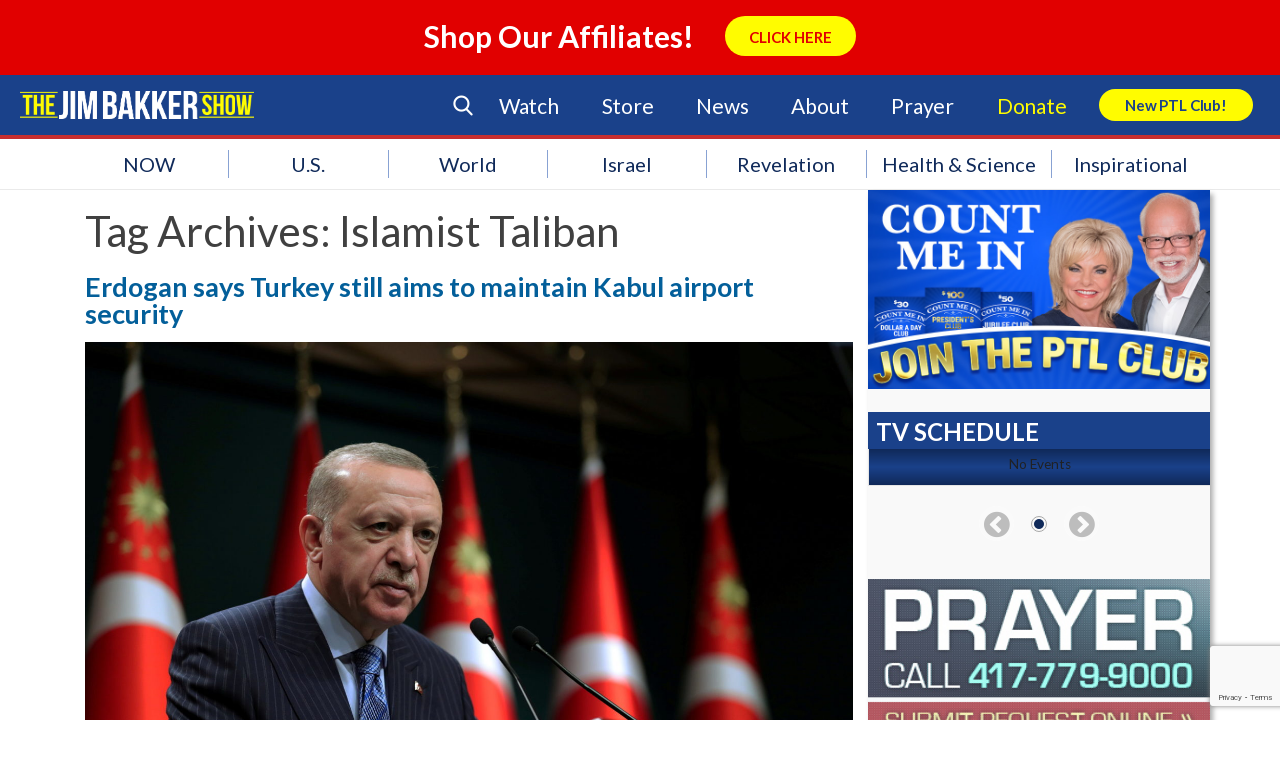

--- FILE ---
content_type: text/html; charset=utf-8
request_url: https://www.google.com/recaptcha/api2/anchor?ar=1&k=6LcC1ZccAAAAAA2ya8wXJyU4b69FYX38VE-OejOH&co=aHR0cHM6Ly93d3cuamltYmFra2Vyc2hvdy5jb206NDQz&hl=en&v=PoyoqOPhxBO7pBk68S4YbpHZ&size=invisible&anchor-ms=20000&execute-ms=30000&cb=yqbnar9m9owv
body_size: 48789
content:
<!DOCTYPE HTML><html dir="ltr" lang="en"><head><meta http-equiv="Content-Type" content="text/html; charset=UTF-8">
<meta http-equiv="X-UA-Compatible" content="IE=edge">
<title>reCAPTCHA</title>
<style type="text/css">
/* cyrillic-ext */
@font-face {
  font-family: 'Roboto';
  font-style: normal;
  font-weight: 400;
  font-stretch: 100%;
  src: url(//fonts.gstatic.com/s/roboto/v48/KFO7CnqEu92Fr1ME7kSn66aGLdTylUAMa3GUBHMdazTgWw.woff2) format('woff2');
  unicode-range: U+0460-052F, U+1C80-1C8A, U+20B4, U+2DE0-2DFF, U+A640-A69F, U+FE2E-FE2F;
}
/* cyrillic */
@font-face {
  font-family: 'Roboto';
  font-style: normal;
  font-weight: 400;
  font-stretch: 100%;
  src: url(//fonts.gstatic.com/s/roboto/v48/KFO7CnqEu92Fr1ME7kSn66aGLdTylUAMa3iUBHMdazTgWw.woff2) format('woff2');
  unicode-range: U+0301, U+0400-045F, U+0490-0491, U+04B0-04B1, U+2116;
}
/* greek-ext */
@font-face {
  font-family: 'Roboto';
  font-style: normal;
  font-weight: 400;
  font-stretch: 100%;
  src: url(//fonts.gstatic.com/s/roboto/v48/KFO7CnqEu92Fr1ME7kSn66aGLdTylUAMa3CUBHMdazTgWw.woff2) format('woff2');
  unicode-range: U+1F00-1FFF;
}
/* greek */
@font-face {
  font-family: 'Roboto';
  font-style: normal;
  font-weight: 400;
  font-stretch: 100%;
  src: url(//fonts.gstatic.com/s/roboto/v48/KFO7CnqEu92Fr1ME7kSn66aGLdTylUAMa3-UBHMdazTgWw.woff2) format('woff2');
  unicode-range: U+0370-0377, U+037A-037F, U+0384-038A, U+038C, U+038E-03A1, U+03A3-03FF;
}
/* math */
@font-face {
  font-family: 'Roboto';
  font-style: normal;
  font-weight: 400;
  font-stretch: 100%;
  src: url(//fonts.gstatic.com/s/roboto/v48/KFO7CnqEu92Fr1ME7kSn66aGLdTylUAMawCUBHMdazTgWw.woff2) format('woff2');
  unicode-range: U+0302-0303, U+0305, U+0307-0308, U+0310, U+0312, U+0315, U+031A, U+0326-0327, U+032C, U+032F-0330, U+0332-0333, U+0338, U+033A, U+0346, U+034D, U+0391-03A1, U+03A3-03A9, U+03B1-03C9, U+03D1, U+03D5-03D6, U+03F0-03F1, U+03F4-03F5, U+2016-2017, U+2034-2038, U+203C, U+2040, U+2043, U+2047, U+2050, U+2057, U+205F, U+2070-2071, U+2074-208E, U+2090-209C, U+20D0-20DC, U+20E1, U+20E5-20EF, U+2100-2112, U+2114-2115, U+2117-2121, U+2123-214F, U+2190, U+2192, U+2194-21AE, U+21B0-21E5, U+21F1-21F2, U+21F4-2211, U+2213-2214, U+2216-22FF, U+2308-230B, U+2310, U+2319, U+231C-2321, U+2336-237A, U+237C, U+2395, U+239B-23B7, U+23D0, U+23DC-23E1, U+2474-2475, U+25AF, U+25B3, U+25B7, U+25BD, U+25C1, U+25CA, U+25CC, U+25FB, U+266D-266F, U+27C0-27FF, U+2900-2AFF, U+2B0E-2B11, U+2B30-2B4C, U+2BFE, U+3030, U+FF5B, U+FF5D, U+1D400-1D7FF, U+1EE00-1EEFF;
}
/* symbols */
@font-face {
  font-family: 'Roboto';
  font-style: normal;
  font-weight: 400;
  font-stretch: 100%;
  src: url(//fonts.gstatic.com/s/roboto/v48/KFO7CnqEu92Fr1ME7kSn66aGLdTylUAMaxKUBHMdazTgWw.woff2) format('woff2');
  unicode-range: U+0001-000C, U+000E-001F, U+007F-009F, U+20DD-20E0, U+20E2-20E4, U+2150-218F, U+2190, U+2192, U+2194-2199, U+21AF, U+21E6-21F0, U+21F3, U+2218-2219, U+2299, U+22C4-22C6, U+2300-243F, U+2440-244A, U+2460-24FF, U+25A0-27BF, U+2800-28FF, U+2921-2922, U+2981, U+29BF, U+29EB, U+2B00-2BFF, U+4DC0-4DFF, U+FFF9-FFFB, U+10140-1018E, U+10190-1019C, U+101A0, U+101D0-101FD, U+102E0-102FB, U+10E60-10E7E, U+1D2C0-1D2D3, U+1D2E0-1D37F, U+1F000-1F0FF, U+1F100-1F1AD, U+1F1E6-1F1FF, U+1F30D-1F30F, U+1F315, U+1F31C, U+1F31E, U+1F320-1F32C, U+1F336, U+1F378, U+1F37D, U+1F382, U+1F393-1F39F, U+1F3A7-1F3A8, U+1F3AC-1F3AF, U+1F3C2, U+1F3C4-1F3C6, U+1F3CA-1F3CE, U+1F3D4-1F3E0, U+1F3ED, U+1F3F1-1F3F3, U+1F3F5-1F3F7, U+1F408, U+1F415, U+1F41F, U+1F426, U+1F43F, U+1F441-1F442, U+1F444, U+1F446-1F449, U+1F44C-1F44E, U+1F453, U+1F46A, U+1F47D, U+1F4A3, U+1F4B0, U+1F4B3, U+1F4B9, U+1F4BB, U+1F4BF, U+1F4C8-1F4CB, U+1F4D6, U+1F4DA, U+1F4DF, U+1F4E3-1F4E6, U+1F4EA-1F4ED, U+1F4F7, U+1F4F9-1F4FB, U+1F4FD-1F4FE, U+1F503, U+1F507-1F50B, U+1F50D, U+1F512-1F513, U+1F53E-1F54A, U+1F54F-1F5FA, U+1F610, U+1F650-1F67F, U+1F687, U+1F68D, U+1F691, U+1F694, U+1F698, U+1F6AD, U+1F6B2, U+1F6B9-1F6BA, U+1F6BC, U+1F6C6-1F6CF, U+1F6D3-1F6D7, U+1F6E0-1F6EA, U+1F6F0-1F6F3, U+1F6F7-1F6FC, U+1F700-1F7FF, U+1F800-1F80B, U+1F810-1F847, U+1F850-1F859, U+1F860-1F887, U+1F890-1F8AD, U+1F8B0-1F8BB, U+1F8C0-1F8C1, U+1F900-1F90B, U+1F93B, U+1F946, U+1F984, U+1F996, U+1F9E9, U+1FA00-1FA6F, U+1FA70-1FA7C, U+1FA80-1FA89, U+1FA8F-1FAC6, U+1FACE-1FADC, U+1FADF-1FAE9, U+1FAF0-1FAF8, U+1FB00-1FBFF;
}
/* vietnamese */
@font-face {
  font-family: 'Roboto';
  font-style: normal;
  font-weight: 400;
  font-stretch: 100%;
  src: url(//fonts.gstatic.com/s/roboto/v48/KFO7CnqEu92Fr1ME7kSn66aGLdTylUAMa3OUBHMdazTgWw.woff2) format('woff2');
  unicode-range: U+0102-0103, U+0110-0111, U+0128-0129, U+0168-0169, U+01A0-01A1, U+01AF-01B0, U+0300-0301, U+0303-0304, U+0308-0309, U+0323, U+0329, U+1EA0-1EF9, U+20AB;
}
/* latin-ext */
@font-face {
  font-family: 'Roboto';
  font-style: normal;
  font-weight: 400;
  font-stretch: 100%;
  src: url(//fonts.gstatic.com/s/roboto/v48/KFO7CnqEu92Fr1ME7kSn66aGLdTylUAMa3KUBHMdazTgWw.woff2) format('woff2');
  unicode-range: U+0100-02BA, U+02BD-02C5, U+02C7-02CC, U+02CE-02D7, U+02DD-02FF, U+0304, U+0308, U+0329, U+1D00-1DBF, U+1E00-1E9F, U+1EF2-1EFF, U+2020, U+20A0-20AB, U+20AD-20C0, U+2113, U+2C60-2C7F, U+A720-A7FF;
}
/* latin */
@font-face {
  font-family: 'Roboto';
  font-style: normal;
  font-weight: 400;
  font-stretch: 100%;
  src: url(//fonts.gstatic.com/s/roboto/v48/KFO7CnqEu92Fr1ME7kSn66aGLdTylUAMa3yUBHMdazQ.woff2) format('woff2');
  unicode-range: U+0000-00FF, U+0131, U+0152-0153, U+02BB-02BC, U+02C6, U+02DA, U+02DC, U+0304, U+0308, U+0329, U+2000-206F, U+20AC, U+2122, U+2191, U+2193, U+2212, U+2215, U+FEFF, U+FFFD;
}
/* cyrillic-ext */
@font-face {
  font-family: 'Roboto';
  font-style: normal;
  font-weight: 500;
  font-stretch: 100%;
  src: url(//fonts.gstatic.com/s/roboto/v48/KFO7CnqEu92Fr1ME7kSn66aGLdTylUAMa3GUBHMdazTgWw.woff2) format('woff2');
  unicode-range: U+0460-052F, U+1C80-1C8A, U+20B4, U+2DE0-2DFF, U+A640-A69F, U+FE2E-FE2F;
}
/* cyrillic */
@font-face {
  font-family: 'Roboto';
  font-style: normal;
  font-weight: 500;
  font-stretch: 100%;
  src: url(//fonts.gstatic.com/s/roboto/v48/KFO7CnqEu92Fr1ME7kSn66aGLdTylUAMa3iUBHMdazTgWw.woff2) format('woff2');
  unicode-range: U+0301, U+0400-045F, U+0490-0491, U+04B0-04B1, U+2116;
}
/* greek-ext */
@font-face {
  font-family: 'Roboto';
  font-style: normal;
  font-weight: 500;
  font-stretch: 100%;
  src: url(//fonts.gstatic.com/s/roboto/v48/KFO7CnqEu92Fr1ME7kSn66aGLdTylUAMa3CUBHMdazTgWw.woff2) format('woff2');
  unicode-range: U+1F00-1FFF;
}
/* greek */
@font-face {
  font-family: 'Roboto';
  font-style: normal;
  font-weight: 500;
  font-stretch: 100%;
  src: url(//fonts.gstatic.com/s/roboto/v48/KFO7CnqEu92Fr1ME7kSn66aGLdTylUAMa3-UBHMdazTgWw.woff2) format('woff2');
  unicode-range: U+0370-0377, U+037A-037F, U+0384-038A, U+038C, U+038E-03A1, U+03A3-03FF;
}
/* math */
@font-face {
  font-family: 'Roboto';
  font-style: normal;
  font-weight: 500;
  font-stretch: 100%;
  src: url(//fonts.gstatic.com/s/roboto/v48/KFO7CnqEu92Fr1ME7kSn66aGLdTylUAMawCUBHMdazTgWw.woff2) format('woff2');
  unicode-range: U+0302-0303, U+0305, U+0307-0308, U+0310, U+0312, U+0315, U+031A, U+0326-0327, U+032C, U+032F-0330, U+0332-0333, U+0338, U+033A, U+0346, U+034D, U+0391-03A1, U+03A3-03A9, U+03B1-03C9, U+03D1, U+03D5-03D6, U+03F0-03F1, U+03F4-03F5, U+2016-2017, U+2034-2038, U+203C, U+2040, U+2043, U+2047, U+2050, U+2057, U+205F, U+2070-2071, U+2074-208E, U+2090-209C, U+20D0-20DC, U+20E1, U+20E5-20EF, U+2100-2112, U+2114-2115, U+2117-2121, U+2123-214F, U+2190, U+2192, U+2194-21AE, U+21B0-21E5, U+21F1-21F2, U+21F4-2211, U+2213-2214, U+2216-22FF, U+2308-230B, U+2310, U+2319, U+231C-2321, U+2336-237A, U+237C, U+2395, U+239B-23B7, U+23D0, U+23DC-23E1, U+2474-2475, U+25AF, U+25B3, U+25B7, U+25BD, U+25C1, U+25CA, U+25CC, U+25FB, U+266D-266F, U+27C0-27FF, U+2900-2AFF, U+2B0E-2B11, U+2B30-2B4C, U+2BFE, U+3030, U+FF5B, U+FF5D, U+1D400-1D7FF, U+1EE00-1EEFF;
}
/* symbols */
@font-face {
  font-family: 'Roboto';
  font-style: normal;
  font-weight: 500;
  font-stretch: 100%;
  src: url(//fonts.gstatic.com/s/roboto/v48/KFO7CnqEu92Fr1ME7kSn66aGLdTylUAMaxKUBHMdazTgWw.woff2) format('woff2');
  unicode-range: U+0001-000C, U+000E-001F, U+007F-009F, U+20DD-20E0, U+20E2-20E4, U+2150-218F, U+2190, U+2192, U+2194-2199, U+21AF, U+21E6-21F0, U+21F3, U+2218-2219, U+2299, U+22C4-22C6, U+2300-243F, U+2440-244A, U+2460-24FF, U+25A0-27BF, U+2800-28FF, U+2921-2922, U+2981, U+29BF, U+29EB, U+2B00-2BFF, U+4DC0-4DFF, U+FFF9-FFFB, U+10140-1018E, U+10190-1019C, U+101A0, U+101D0-101FD, U+102E0-102FB, U+10E60-10E7E, U+1D2C0-1D2D3, U+1D2E0-1D37F, U+1F000-1F0FF, U+1F100-1F1AD, U+1F1E6-1F1FF, U+1F30D-1F30F, U+1F315, U+1F31C, U+1F31E, U+1F320-1F32C, U+1F336, U+1F378, U+1F37D, U+1F382, U+1F393-1F39F, U+1F3A7-1F3A8, U+1F3AC-1F3AF, U+1F3C2, U+1F3C4-1F3C6, U+1F3CA-1F3CE, U+1F3D4-1F3E0, U+1F3ED, U+1F3F1-1F3F3, U+1F3F5-1F3F7, U+1F408, U+1F415, U+1F41F, U+1F426, U+1F43F, U+1F441-1F442, U+1F444, U+1F446-1F449, U+1F44C-1F44E, U+1F453, U+1F46A, U+1F47D, U+1F4A3, U+1F4B0, U+1F4B3, U+1F4B9, U+1F4BB, U+1F4BF, U+1F4C8-1F4CB, U+1F4D6, U+1F4DA, U+1F4DF, U+1F4E3-1F4E6, U+1F4EA-1F4ED, U+1F4F7, U+1F4F9-1F4FB, U+1F4FD-1F4FE, U+1F503, U+1F507-1F50B, U+1F50D, U+1F512-1F513, U+1F53E-1F54A, U+1F54F-1F5FA, U+1F610, U+1F650-1F67F, U+1F687, U+1F68D, U+1F691, U+1F694, U+1F698, U+1F6AD, U+1F6B2, U+1F6B9-1F6BA, U+1F6BC, U+1F6C6-1F6CF, U+1F6D3-1F6D7, U+1F6E0-1F6EA, U+1F6F0-1F6F3, U+1F6F7-1F6FC, U+1F700-1F7FF, U+1F800-1F80B, U+1F810-1F847, U+1F850-1F859, U+1F860-1F887, U+1F890-1F8AD, U+1F8B0-1F8BB, U+1F8C0-1F8C1, U+1F900-1F90B, U+1F93B, U+1F946, U+1F984, U+1F996, U+1F9E9, U+1FA00-1FA6F, U+1FA70-1FA7C, U+1FA80-1FA89, U+1FA8F-1FAC6, U+1FACE-1FADC, U+1FADF-1FAE9, U+1FAF0-1FAF8, U+1FB00-1FBFF;
}
/* vietnamese */
@font-face {
  font-family: 'Roboto';
  font-style: normal;
  font-weight: 500;
  font-stretch: 100%;
  src: url(//fonts.gstatic.com/s/roboto/v48/KFO7CnqEu92Fr1ME7kSn66aGLdTylUAMa3OUBHMdazTgWw.woff2) format('woff2');
  unicode-range: U+0102-0103, U+0110-0111, U+0128-0129, U+0168-0169, U+01A0-01A1, U+01AF-01B0, U+0300-0301, U+0303-0304, U+0308-0309, U+0323, U+0329, U+1EA0-1EF9, U+20AB;
}
/* latin-ext */
@font-face {
  font-family: 'Roboto';
  font-style: normal;
  font-weight: 500;
  font-stretch: 100%;
  src: url(//fonts.gstatic.com/s/roboto/v48/KFO7CnqEu92Fr1ME7kSn66aGLdTylUAMa3KUBHMdazTgWw.woff2) format('woff2');
  unicode-range: U+0100-02BA, U+02BD-02C5, U+02C7-02CC, U+02CE-02D7, U+02DD-02FF, U+0304, U+0308, U+0329, U+1D00-1DBF, U+1E00-1E9F, U+1EF2-1EFF, U+2020, U+20A0-20AB, U+20AD-20C0, U+2113, U+2C60-2C7F, U+A720-A7FF;
}
/* latin */
@font-face {
  font-family: 'Roboto';
  font-style: normal;
  font-weight: 500;
  font-stretch: 100%;
  src: url(//fonts.gstatic.com/s/roboto/v48/KFO7CnqEu92Fr1ME7kSn66aGLdTylUAMa3yUBHMdazQ.woff2) format('woff2');
  unicode-range: U+0000-00FF, U+0131, U+0152-0153, U+02BB-02BC, U+02C6, U+02DA, U+02DC, U+0304, U+0308, U+0329, U+2000-206F, U+20AC, U+2122, U+2191, U+2193, U+2212, U+2215, U+FEFF, U+FFFD;
}
/* cyrillic-ext */
@font-face {
  font-family: 'Roboto';
  font-style: normal;
  font-weight: 900;
  font-stretch: 100%;
  src: url(//fonts.gstatic.com/s/roboto/v48/KFO7CnqEu92Fr1ME7kSn66aGLdTylUAMa3GUBHMdazTgWw.woff2) format('woff2');
  unicode-range: U+0460-052F, U+1C80-1C8A, U+20B4, U+2DE0-2DFF, U+A640-A69F, U+FE2E-FE2F;
}
/* cyrillic */
@font-face {
  font-family: 'Roboto';
  font-style: normal;
  font-weight: 900;
  font-stretch: 100%;
  src: url(//fonts.gstatic.com/s/roboto/v48/KFO7CnqEu92Fr1ME7kSn66aGLdTylUAMa3iUBHMdazTgWw.woff2) format('woff2');
  unicode-range: U+0301, U+0400-045F, U+0490-0491, U+04B0-04B1, U+2116;
}
/* greek-ext */
@font-face {
  font-family: 'Roboto';
  font-style: normal;
  font-weight: 900;
  font-stretch: 100%;
  src: url(//fonts.gstatic.com/s/roboto/v48/KFO7CnqEu92Fr1ME7kSn66aGLdTylUAMa3CUBHMdazTgWw.woff2) format('woff2');
  unicode-range: U+1F00-1FFF;
}
/* greek */
@font-face {
  font-family: 'Roboto';
  font-style: normal;
  font-weight: 900;
  font-stretch: 100%;
  src: url(//fonts.gstatic.com/s/roboto/v48/KFO7CnqEu92Fr1ME7kSn66aGLdTylUAMa3-UBHMdazTgWw.woff2) format('woff2');
  unicode-range: U+0370-0377, U+037A-037F, U+0384-038A, U+038C, U+038E-03A1, U+03A3-03FF;
}
/* math */
@font-face {
  font-family: 'Roboto';
  font-style: normal;
  font-weight: 900;
  font-stretch: 100%;
  src: url(//fonts.gstatic.com/s/roboto/v48/KFO7CnqEu92Fr1ME7kSn66aGLdTylUAMawCUBHMdazTgWw.woff2) format('woff2');
  unicode-range: U+0302-0303, U+0305, U+0307-0308, U+0310, U+0312, U+0315, U+031A, U+0326-0327, U+032C, U+032F-0330, U+0332-0333, U+0338, U+033A, U+0346, U+034D, U+0391-03A1, U+03A3-03A9, U+03B1-03C9, U+03D1, U+03D5-03D6, U+03F0-03F1, U+03F4-03F5, U+2016-2017, U+2034-2038, U+203C, U+2040, U+2043, U+2047, U+2050, U+2057, U+205F, U+2070-2071, U+2074-208E, U+2090-209C, U+20D0-20DC, U+20E1, U+20E5-20EF, U+2100-2112, U+2114-2115, U+2117-2121, U+2123-214F, U+2190, U+2192, U+2194-21AE, U+21B0-21E5, U+21F1-21F2, U+21F4-2211, U+2213-2214, U+2216-22FF, U+2308-230B, U+2310, U+2319, U+231C-2321, U+2336-237A, U+237C, U+2395, U+239B-23B7, U+23D0, U+23DC-23E1, U+2474-2475, U+25AF, U+25B3, U+25B7, U+25BD, U+25C1, U+25CA, U+25CC, U+25FB, U+266D-266F, U+27C0-27FF, U+2900-2AFF, U+2B0E-2B11, U+2B30-2B4C, U+2BFE, U+3030, U+FF5B, U+FF5D, U+1D400-1D7FF, U+1EE00-1EEFF;
}
/* symbols */
@font-face {
  font-family: 'Roboto';
  font-style: normal;
  font-weight: 900;
  font-stretch: 100%;
  src: url(//fonts.gstatic.com/s/roboto/v48/KFO7CnqEu92Fr1ME7kSn66aGLdTylUAMaxKUBHMdazTgWw.woff2) format('woff2');
  unicode-range: U+0001-000C, U+000E-001F, U+007F-009F, U+20DD-20E0, U+20E2-20E4, U+2150-218F, U+2190, U+2192, U+2194-2199, U+21AF, U+21E6-21F0, U+21F3, U+2218-2219, U+2299, U+22C4-22C6, U+2300-243F, U+2440-244A, U+2460-24FF, U+25A0-27BF, U+2800-28FF, U+2921-2922, U+2981, U+29BF, U+29EB, U+2B00-2BFF, U+4DC0-4DFF, U+FFF9-FFFB, U+10140-1018E, U+10190-1019C, U+101A0, U+101D0-101FD, U+102E0-102FB, U+10E60-10E7E, U+1D2C0-1D2D3, U+1D2E0-1D37F, U+1F000-1F0FF, U+1F100-1F1AD, U+1F1E6-1F1FF, U+1F30D-1F30F, U+1F315, U+1F31C, U+1F31E, U+1F320-1F32C, U+1F336, U+1F378, U+1F37D, U+1F382, U+1F393-1F39F, U+1F3A7-1F3A8, U+1F3AC-1F3AF, U+1F3C2, U+1F3C4-1F3C6, U+1F3CA-1F3CE, U+1F3D4-1F3E0, U+1F3ED, U+1F3F1-1F3F3, U+1F3F5-1F3F7, U+1F408, U+1F415, U+1F41F, U+1F426, U+1F43F, U+1F441-1F442, U+1F444, U+1F446-1F449, U+1F44C-1F44E, U+1F453, U+1F46A, U+1F47D, U+1F4A3, U+1F4B0, U+1F4B3, U+1F4B9, U+1F4BB, U+1F4BF, U+1F4C8-1F4CB, U+1F4D6, U+1F4DA, U+1F4DF, U+1F4E3-1F4E6, U+1F4EA-1F4ED, U+1F4F7, U+1F4F9-1F4FB, U+1F4FD-1F4FE, U+1F503, U+1F507-1F50B, U+1F50D, U+1F512-1F513, U+1F53E-1F54A, U+1F54F-1F5FA, U+1F610, U+1F650-1F67F, U+1F687, U+1F68D, U+1F691, U+1F694, U+1F698, U+1F6AD, U+1F6B2, U+1F6B9-1F6BA, U+1F6BC, U+1F6C6-1F6CF, U+1F6D3-1F6D7, U+1F6E0-1F6EA, U+1F6F0-1F6F3, U+1F6F7-1F6FC, U+1F700-1F7FF, U+1F800-1F80B, U+1F810-1F847, U+1F850-1F859, U+1F860-1F887, U+1F890-1F8AD, U+1F8B0-1F8BB, U+1F8C0-1F8C1, U+1F900-1F90B, U+1F93B, U+1F946, U+1F984, U+1F996, U+1F9E9, U+1FA00-1FA6F, U+1FA70-1FA7C, U+1FA80-1FA89, U+1FA8F-1FAC6, U+1FACE-1FADC, U+1FADF-1FAE9, U+1FAF0-1FAF8, U+1FB00-1FBFF;
}
/* vietnamese */
@font-face {
  font-family: 'Roboto';
  font-style: normal;
  font-weight: 900;
  font-stretch: 100%;
  src: url(//fonts.gstatic.com/s/roboto/v48/KFO7CnqEu92Fr1ME7kSn66aGLdTylUAMa3OUBHMdazTgWw.woff2) format('woff2');
  unicode-range: U+0102-0103, U+0110-0111, U+0128-0129, U+0168-0169, U+01A0-01A1, U+01AF-01B0, U+0300-0301, U+0303-0304, U+0308-0309, U+0323, U+0329, U+1EA0-1EF9, U+20AB;
}
/* latin-ext */
@font-face {
  font-family: 'Roboto';
  font-style: normal;
  font-weight: 900;
  font-stretch: 100%;
  src: url(//fonts.gstatic.com/s/roboto/v48/KFO7CnqEu92Fr1ME7kSn66aGLdTylUAMa3KUBHMdazTgWw.woff2) format('woff2');
  unicode-range: U+0100-02BA, U+02BD-02C5, U+02C7-02CC, U+02CE-02D7, U+02DD-02FF, U+0304, U+0308, U+0329, U+1D00-1DBF, U+1E00-1E9F, U+1EF2-1EFF, U+2020, U+20A0-20AB, U+20AD-20C0, U+2113, U+2C60-2C7F, U+A720-A7FF;
}
/* latin */
@font-face {
  font-family: 'Roboto';
  font-style: normal;
  font-weight: 900;
  font-stretch: 100%;
  src: url(//fonts.gstatic.com/s/roboto/v48/KFO7CnqEu92Fr1ME7kSn66aGLdTylUAMa3yUBHMdazQ.woff2) format('woff2');
  unicode-range: U+0000-00FF, U+0131, U+0152-0153, U+02BB-02BC, U+02C6, U+02DA, U+02DC, U+0304, U+0308, U+0329, U+2000-206F, U+20AC, U+2122, U+2191, U+2193, U+2212, U+2215, U+FEFF, U+FFFD;
}

</style>
<link rel="stylesheet" type="text/css" href="https://www.gstatic.com/recaptcha/releases/PoyoqOPhxBO7pBk68S4YbpHZ/styles__ltr.css">
<script nonce="8JvpREZnLmaz_O14wFOHEQ" type="text/javascript">window['__recaptcha_api'] = 'https://www.google.com/recaptcha/api2/';</script>
<script type="text/javascript" src="https://www.gstatic.com/recaptcha/releases/PoyoqOPhxBO7pBk68S4YbpHZ/recaptcha__en.js" nonce="8JvpREZnLmaz_O14wFOHEQ">
      
    </script></head>
<body><div id="rc-anchor-alert" class="rc-anchor-alert"></div>
<input type="hidden" id="recaptcha-token" value="[base64]">
<script type="text/javascript" nonce="8JvpREZnLmaz_O14wFOHEQ">
      recaptcha.anchor.Main.init("[\x22ainput\x22,[\x22bgdata\x22,\x22\x22,\[base64]/[base64]/[base64]/[base64]/[base64]/UltsKytdPUU6KEU8MjA0OD9SW2wrK109RT4+NnwxOTI6KChFJjY0NTEyKT09NTUyOTYmJk0rMTxjLmxlbmd0aCYmKGMuY2hhckNvZGVBdChNKzEpJjY0NTEyKT09NTYzMjA/[base64]/[base64]/[base64]/[base64]/[base64]/[base64]/[base64]\x22,\[base64]\\u003d\\u003d\x22,\x22wpXChMKaSzLDgsOBw4cVw4jDnsKaw5ZwS0LDqsKPIwHCm8K0wq50egZPw7NvFMOnw5DCnMOSH1Q4wpQRdsOHwr1tCRlqw6ZpWU3DssKpVg/DhmMbY8OLwrrCoMOXw53DqMOcw6Nsw5nDsMK2woxCw6/Dv8Ozwo7CtsOFRhgIw4bCkMOxw6/DlzwfMT1ww5/DvsOuBH/Dk0XDoMO4clPCvcOTaMKywrvDt8Oxw5HCgsKZwr5tw5MtwqV0w5zDtmnCh3DDokrDmcKJw5PDshRlwqZ6acKjKsKuMcOqwpPCo8KnacKwwqBPK35cDcKjP8Oqw6IbwrZKR8KlwrA/WDVSw6N1RsKkwowaw4XDpUlbfBPDscOVwrHCs8ONPy7CisOnwpUrwrEUw45AN8OyV3dSBMO6dcKgPcOaMxrCllEhw4PDr2ARw4BNwqYaw7DCmnA4PcOaworDkFgcw5/CnEzCqsKsCH3DlsOJKUhcfUcBOcKfwqfDpVnCjcO2w53Dt3/DmcOiaAfDhwBvwqN/w75MwpLCjsKcwrkKBMKFehfCgj/CnDzChhDDp3crw4/Dp8KYJCIcw60ZbMODwp40c8OUb3h3dMOaM8OVZsOKwoDCjF/CgEg+McOOJRjCnMK6wobDr2NcwqptN8OCI8OPw4XDkQB8w4DDmG5Ww4rCgsKiwqDDkMOUwq3CjXbDoDZXw6/CuRHCs8KsKFgRw7HDvsKLLknCp8KZw5UgM1rDrkDChMKhwqLCpis/wqPCvgzCusOhw6ggwoAXw4HDgA0OJcKPw6jDn1gzC8OPTcK/OR7Do8KWVjzCqsKNw7M7wr0OIxHCt8OxwrMvccOxwr4vQMO3VcOgFMOoPSZRw7sFwpF8w5vDl2vDiwHCosOPwrXCv8KhOsKBw7/CphnDrsOsQcOXcHUrGxsgJMKRwrzCkhwJw4XClknCoDXCqBt/wpvDlcKCw6dMMmstw6jCrkHDnMKBNlw+w6Fuf8KRw5oMwrJxw6HDhFHDgG5Mw4UzwrQTw5XDj8OEwoXDl8KOw5Y3KcKCw4nCoT7DisOCR0PCtU7CtcO9ETHCqcK5alrCksOtwp07CjoWwojDqHA7bMOHScOSwqHClSPCmcK3WcOywp/DuwlnCSzCsxvDqMKIwo1CwqjCscOqwqLDvwDDosKcw5TCkD43wq3CizHDk8KHIBkNCSDDu8OMdivDisKTwrcRw4nCjkouw5Rsw67CqQ/[base64]/Clg4gV8OeXcKpw6bDhcKLwr/[base64]/[base64]/[base64]/w4rCv082w4Q0GyDDjcK6w5Nhw5PDuMKZa8KcaQNsFQ9yesOVwofCpMKSTzJzw4knw7zDlsOzw48nw77DnjMAw6TCkwPCr2DCm8Kbw7YkwpHCmcOlwrEuw7jDvcOsw57DosOeZsOeAmLDvmoqwp7ClcKBw5Bfwr/[base64]/Cq8Kdw4jDicKLFcOtwqLDpUfDnsO2w4HDgnnDplDCi8O8OMK8w54ZYRVTwoY4VhsEw7jCtMK+w7HDt8KOwr/DqcKkwqkIe8Oqw4XClsOgw7cxUDXDoVUvLH8iwpw0wptWw7TCq2DDu3lGIQ/DncKZcFfCl3LDscKbOCDCv8Kgw4HCjMKgGGd+fH1xOMKow4IXDEPChngOwpfDh0NdwpMcwobDlsOWCsOVw6zDncKPLHTCisOnIMKMwpVDwrDDl8KkBHrDo01Bw4TDrWA1UcK7aVx2w4LCjcOowo/DosKSRinClhcHdsOXVMKSN8OAw6JYWDvCusOUwqfDhMKiwqXDiMK8w40PT8K6wpHDj8KtSxjCtsKUY8O/w5xiw53CnsORwq11G8KuQ8KpwpAlwprCicKWbFnDhsKdw7PCu34OwoQAXMOrwrgyW1/DjsOJEwJpwpfCrFhnw6nDoRLCskrClTbCoXpHwr3DosOfwprCtMOMwo0Wb8OWR8O4ScKnNUHDsMK5Mz9KwqrDniBJwqEHBwUuIggkw6fChsOawpTDkcKZwo0Nw7c7YDkxwqBAWz/CisOcw7TDoMKUw6XDnADDrU0Gw7XCocKUKcOqZRLDkWfDmEPCh8OhQSYtTHDCjWXDkcO2woMwcXtFw6DDgGccfkbDsiLDmx1UX3zCrsO5SMO1bk15wqJJSsKRwqRtDXQsasK0w4/Cn8KcIjJ8w5zDm8KSOVMrV8OECMOUaH/CkHAOwpDDl8Kawp1ZLxPDlcKQJsKAG3HCnzvCgcKnZhd4KB/Cv8KGwrErwowsIsKOVcOYwq3CncO0ZnViwpZQWMOALsKcw6rCikBEFMK9woYzPwgbAcOow7rCmHXDpsOMw7/DjMKVw43CvsKCD8KtQ3cjJFfDrMKLw58Wd8Ojw4nCjyfCs8ODw4vCgsKuw6DDrsKxw4PCpcK+w4s0w65jwpPCsMKmeD7DlsK7Lypow6sYCCsQw7rDmlXCq0/Dg8Ogw7NuQnzDrHFKw7HCrULDosKoaMKHdMKXUhbCvMKsXlzDrEkeacKwZcO6w7Mdw5ZCPgpYwp9jwqwOTsOmGcKCwohhJ8O8w4TCpsO+LAhHwr1dw67DrCVPw5rDrMKZNj/[base64]/Dvhkxw7UHd1XDjmzCvcOrw7BBLmADw7XCkcKCw4HClsKgHnkGw4QuwppiBjN0NcKIWjLDt8OvwrXCn8K8wp/DksO3wp/ClxfClsOIOi3CjyI6XGt5wrvDl8O4f8KDIMKBa3vDssKqw7wBSsKOeGZre8KdY8KbVCzCqWrDsMODwrjDpcOdTcOaworDssKnwq3ChXY5wqEhwqMtYHYUI1lPwoXDkyPCllbCmFHDhw/[base64]/[base64]/V8OZCMKbD8KRw5YhwrJ1EiEqUcKFw5cqLcOZw67DosKNw5coFA7Ck8KRJcOGwqTDj0fDmw03wpMcwpxAwrVuIcKNHsKZw6QFHT3Dg07DuHzDhMOVCCBeFBklw5nDl2VfKcKywr5bwokYwpfDiErDrMO0HcKpScKSeMO/woo/wqUqenw4IURgw4AJw74Aw54zQTfDtMKAR8OJw5ZkwovCt8Knw4PDpWVWwoDCi8KhOsKIw5TCpMKXIXXCk0TCssOxw6LDqMOPacKMQRDCu8K4w5/[base64]/CsGV9RxRLMcKqAMKZw7hVwrshZsKUSml3wqHCsFDDr1vCisKCw7HCm8KuwpIaw7xOKMO/[base64]/CuHzDq8ORehvCqATCiMOwQ8O4wr/Cj8KHwrJmw7bCjjhXInHCtMKzw5vDni/DssKLwpEFIcK6JMOyRMKkw7dww5nCjGjCq3jCmGzCnifDlTnCpcOxw7NywqfCscKdw6YUwodZwrpswpBPw7vCk8OVXC7CvQDDhhHDnMO8RMK/[base64]/w7YfJsKaKMK9wrRLD8KWw6XDvcOIdg7Drn/[base64]/[base64]/[base64]/w5fCpzt4w5wTw7FfwpA5w4zCmnvCtMKqIwrCq1jDlcOMF1/DvcKzZRPChsO/d18Qw7zCt3nDpsObVsKFchrCucKHwr3Dq8KbwofDmQQbb1sGQ8K0SHJWwrVDZ8OHwoc9FHdkw5zCpB8TAjhcw5rDu8OcGsOWw4BOw5NWw55hwrzDmSxeKSldIzVyXW7Cp8O3XgANLXLDuW/[base64]/DqcKlwo0ew5DCv0lnwrg2wrIvBDTDisK8BsOKwoTDhcKELMOvQcOPDS55IwN5EhR1wpzCuDnCq3pwMBPDo8O5NB/Ds8KCQEzCjxl/ccKLTBPDmcKiwozDim8KU8K/Y8OLwqMbwrrCoMOEZjQ+wqTCnsORwqspcQjCk8K1w7N1w6DCqMOsD8OQfTtQwqbClcO0w4FewpvCuHPDrU85McO3w7IMLWIqO8OXa8OSwpXDusKvw6PDuMKRw7R3wofCicOiH8OrIsOuQD3CmsOnwppowptQw40WeQnDoD/CuiwrOcKZGGXDpMKJKcKFYyzCmcOGBcOCWVrDqMOteg7DqR7DsMO5CcKDOTDDnMKXanAwe3N+ecOtMT0Nw79cQsKHw7NGw5fCmnUTwr3CjMKFw5/DpMKSEsKsdWASLBE3XT7DvsOvF256LcK5fn3ClMKyw6/CtVoXw6zDisOvWgBdwoEWN8KCYMK2QDXCgcOAwoQvRGHDpcKUbsKQw5JgwojDvAbDpj/Cki4Mw49ZwpvCicO6w5Ync3/DksOew5TDmh5mwrnDrsKZPsObw5DDij3CkcO9w4/CjsOmwpLDo8OBwp3DsXvDqsK1w5lWbhtPwpjDoMObw47Dtgo2GyjCpXZxdcK/LMO/w5XDtsK1wrF3wplKEcOwKDXCmAfDgkHCicKjEMO0wqZQM8OnccO7wr/CqMK5A8OMX8KLw5fCoEotAcKecRTCmErDqmbDsUEpw58hGFrCu8Kgwp7DucKbDsKnKsKfYcKDTsKrOkwEw5NHUhF6wo7CoMKSNTvDsMO5VcOrwpp1wr0vdcOJwq/DrcK6JMOPFxDDnMKJIQdWYWHCinorwqI0wpfDrcKsYMK8TMKfw49TwqA/H1dCOjPDpsOFwrnCtMK8B2IVDsOICBpRw6J8TihPCcO/H8OSewTDtTjClnc/woPCgWXDkzLCsGBpwptMbjVFHMK+U8KJawNXPT1QQcOuwpbDvWjDq8Ovw4zCj3vDt8KTwpAoGWbDv8KfVcKlL1hLw5JiwpDClcKEwozCt8Ouw5lOFsOsw6VjUcOAG1whRnXCqVPCpBnDr8K9wojCgMKTwq/CpypuPMOtRyPDtcKSw6EqCWjCnQbDuxnCpcKFwqjDrMOYw5hYHmPCmgrCo0BHDMKCwozDszfCgFzCsCdFGcOgw6Q2DzVUNsK2wplNw6nCoMORw7hBwrXDlTsSw7DCpQ7Cn8Kpwq1cc0fDvh3ChHLDohLDm8OIwrZpwpTCtn11IsKyTD/Drh4pFl7CvTDCpMOLw6bCv8KSwqfDogrDgk4/RsOAwqbCksOrfsK0w45zwoDDh8KrwrFbwrUtw7ECdcO9wplzWMOhwqwqw7dgR8KDw5ptwp/DnkVXw57CpMKlcyjClSZZaD7ClsOlPsOKwpzCisKbwq0dKizDmMOww5rDisKSQcKAcmrCn1EWw5Jkw43DkcKiwrXCucKLXcKDw6Fswp0HwqPCiMOlT3hEfXNhwqhxwqsDwrDDuMKZw5DDj1/Dpn/CsMKnNyDDiMK9a8OzJsK8YsK4TB3DkcO4wokHwrbCj2BpOnTDhsOVw7IMDsKuflPDkAXDi3prw4MgTDFuwqc0YcKWK3vCrSjCrMOEw61VwrE+w7vCqVXDsMK3wp1DwpVIwqJrwogsWArCg8K9w4YJCcKmTcOEwr1YGikuLQYhWMKbw5saw4/DhRA6wrvDgmEBWsKtA8K2fsKHZcKew6xQSMKmw4ccwprCuyRZwqYWEsKqwoEtISR5wo8cLnLDqHVewrhdAMOaw6jCiMK9AGd6wrtFURvChhDCtcKkw5gJwrp4w6/Dpx7CsMOOwoDDqcOZYBUnw5TCgljCo8OIQDLCh8O7I8Kpw4HCrh/[base64]/VMKrLgfCmkEUYcKBZcO9N0hnw6rDs8KFfMO4w45qXHvDj2pVWkLDhsO1w67DqyLChQHDpkLCocOQMThea8KmSglUwpURwp3CvsOjPcKGaMKcJTsPwrvCo3EoEMKVw4DCr8KmKcKTw5bDrMOXREA2JsOeOcOqwqnCpijDq8KEWVTCmMOhZhzDgMO7ajEOwppBwq4/wpnCknDDpMO/[base64]/DnCclNsKxZ8Ouw6/[base64]/CkhkvwqzDmw5jwpvDhsKrwqvCi8OpTMKfw4bDmUzDsmvDnHc+w77CjW/Cu8KeD0tcQ8O+w63DgyN7ZBDDm8OgGsKRwqDDnSHCpMOoNsOpW2JKbsO8V8O/[base64]/dGglw5oqFivCh8K6w70nwocwWAh1woPDuDHDgcOZw5pXwq9yf8OBEMKjwoxtw7cHw4DDkxDDvcKnBS5cwqPDlDzCr1fCog/DsWnDsh3CncOiwrhXacOuWHBUPMKrUMKcBRF5IwjCryrDrsO0w7jDqStywphrTDoQw5kUwrx6wpbChXjCtU5vw6Use3DChcK7w4/CssOGFnEGe8KzKmk/wqpob8OORsOzY8KEw6tQw67DqsKuw713w5pzdMKow4nCsXXDt0hDw5vCn8KiFcKEwrhiJUvCigPCncOAGcOWCMOhLibCuRZkIsKNw5vCksOSwrx3w6zCpsKULMO6LFNYWcK7NzQxGXnCn8KHwoYhwrrDrV/DmsKCfMKsw74dXsOqw5bCpcK0fQTDtWvClsK6SsOuw4HCswTCoDRSAMOAGcKKwrXDqHrDvMK/[base64]/CkcO7w4DDrMKvw6BAW1kWwrPDnFnDi8KPWSB7YsORZSJiw5vDq8OPw7LDqTFdwr44w61vwoDDoMKWB1c3woLDhsOtRcO3w49GYgjChcOsCA06w65absK9wrvDn2DCgBbCqMOoJxDDt8Onw7PCp8OeaELDjMOGw5sjO0nCi8OnwrxowrbCtg9zYnHDsAbCnsOvKA/Cr8K4cFRcJsKoJsKtBsKcwpM4w4zDhBN7CMOWBsOUEsKuJ8OLY2DCtGfCqGrDj8KuLcKJMcOzw5BwVMOdc8KqwoUPwr1lJ0g9O8OcaD7ClsOhwpvDpcKLwr7CtcOqJsKJUcOMbcOWKsOMwpF5woLCvwDCi0p/SU7CqMKuQU/[base64]/wqwcwoonXsOsw7BYw47CsMKCP0xtV1hfXzAaUDrDgsOtemZWwpnDocKRw67DosO0w5pPwr3ChsOzw47DlsOoKkIzw751KMOSw5HCkizDpcOnw4oQwrVlB8O/[base64]/DnMOEw7YVUsOdewxFE8O+cn5Qw78pwpHDhTdXYEDDpjvDrcK7bMK2wpXCplV+R8O9w59UaMOSXgTDk31PHE4keXrDscO/wobCpMKqw4vCucOPYcKKAVE5w4bCtVNnwql0X8OmbV7Cg8KWwrXDn8KBw4nDs8OUJ8KoLcOxw4rCtTrCucK/w7VUTHJCwrjDtsOiK8OfFcKUPsKVw6sMEkdHZgxDEGHDuCrCm0zDo8KgwpnCsUXDpMOgesOSccOIDBUow6lOPGJYwqsewrLDkMOhw5xWFGzDh8K9w4jCiVXDusK2wq9PWcKjwo1uPMKfVDfCi1Z3wpdQFR7DnizDjQ/DrsOwMMKNN3bCv8O4wrLDlRVQw7jCqMKFwoHChsKkBMK2BUkOHsK5w4M7D3LDoQbCmUTDg8K6K3sDw4oVYjd0AcKhwrjCrMOKR2XCvRVwaQwBJGHDtU4iLj/[base64]/ChBJ5UUzDosOCw5jDksOMw5HCscOjwprDoBnDmEwzwqxow4rDi8KewpLDl8O0wrrCqyPDv8KaKX4jTQdGw4/[base64]/wroewrQgw4R1ZsOGKlzDm8K/[base64]/w41Gw64Gw4hYwrjCtsKUw71ZClTDs8KQw4YCW8Kow5kAwqMiw6rCr2PChX1UwpfDvcOlw7JGw5oFIcK8Q8KhwqnCn1bCmVDDvXXDgMKqdMOuacKZH8KqGsKGw7F+w4/CgcKMw5TCpsKew7HDt8OIagYEw6d1W8OGGivDvsKTZUvDmVwmSsKbH8KHeMKNw5piw54hwp5Dw6ZJA0JEUQjCsHE+wp7Dq8K4VjfDlSXDosOhw498w5/[base64]/DpFt3w7jDtFMLwpbDhzAZPlIUfg8pe2VvwqIqfcKsHMK3IR3Cv0fCj8K2wqwdTAvCh2FhwqDDucKvwpDDvsORw4TDr8O3w7kcw53CmjbCkcKGW8OHwo1Dwotaw6l+A8ODR2HCvxZ4w6TChMO/[base64]/DjnwrB8O7VEIVwqDDm8KLw6Jpw7zCnMKzOMOUw6vDuVbCq8OiMsOrw5HDq0PCuSXCj8Oewq0xwqXDpl/ChcO0fsOgBmbDoMORLcKrKsOsw7E+w7Vgw5kFYlzCjWfCqArCsMOcIU9tCA3CkEUnwqgHXjvDvMKecFg0D8Kew5Z0w53Ck0nDlsKHw4t7woDDq8Ojwqs6PMOowo18w4/DpsOwcxPCqjTDlcKxwrxlVDrCnsOiIFLDgMOHU8KhOClVRcKFwo3Dq8OsKFDDlsOowrcBb37DhsOuBCrCtMKjdQbDrMKXwohbwpDDik/DpB9fw69gLsOzwqRZw7lnLMO3REgSSVY6UMKFZW4HRsOtw74SFhHDoEPCpSlRVC46w4rCssK6Y8Kgw6NsMMK6wrEkWzbCiFbCkkF8wpRjw5XCmR/CrcK3w4LDhCvCpkzCrRsoPcOhWMOlwpUCaUnDvcOqEMKHwpjCjj8ew5DCjsKZbDBcwrg+UcKkw71Aw4rCvgbDuWzDuV7DqCgdw5lrDxbCkWrDr8Kow6F0eT7DocKubD4kwpnDlcOMw7/DhgwLQ8KqwrUVw5ICJcOGBsO+a8KVwoIxGsOAMMKsbsOcwqrCjsKOTzs/azJdLwZcwptZwrXCnsKAbcOcDyXCn8KVfWQWR8OTJsOYw5rCtMK0Txhaw4/CugzDiU/[base64]/CvsKEQsO7IcKMw6bCscOhFMKpQsKDwrXCtsO/wq1rw4DCpXIPaANTZ8KHXsKhNkbDjMOiwpFIAyEiw6HCiMK5WsKfIHXCq8O6Y2JAwpYDTMOdAMKYwpl+w4gjasOIw7F7w4A0wp3DmsK3O2wsX8OAcy/[base64]/[base64]/[base64]/CgC/DgMKRNlPDlMOeOMKVPGbDp8O+HTQRw7vDkcKXAsO8MlHCuDzCisK/wprDhF5NfnIRwpIDwr91w7bClnDDmMK9wpPDtBsVCj0UwpYKEhEjfjTCvsOONsKoHExjByHDn8KBPV/DssKfcWLDksOeOsKrwqAgwqdYUxTCpcKUwpzCvcONw4fDvcOuw7PCgcOjwoDCh8OREsOIblHDuGzCjMOXSMOiwrZcZihIN3HDuQ0kLG3ClRAjw6o7UElVNcKwwpTDrsO4wqjCqmnDrmTCs3h9HcKVdcKvwp1SL3DCjwlfw5pXwr/CkztIwovCgC3DnVo/RHbDgQzDkxBUw7MDR8KpGcKiIk/[base64]/CqcO0dGR5w4zCksKfw4hbJQPDsH/CqsOTH8OLUy/[base64]/w5LCk2QFWxt6w5zDvMKmwrBpwrkqD0o0w6nCrHTDk8Oiex3CocOOw7bCpgzCuWfDlcKeDMOfXsOXbMKpwplpwrZVUGDCgMOFZMOUODNZQcOef8Kzw4zCmsKww4Z7az/CssO5w6kyS8Kcw4bCqk7DkXAmwr4Vw5J4w7XCpVdpw4LDnk7ChcOqQ1shMkorwrzDoEhrwol1MBRoVmF3w7J3w5/[base64]/CkHNCw5/DoFHClsKqNMKiwo8bw6sEdxQleXZiwq/DowB8wrvCuRnDjyRFQHHCu8OCdmTCrsOQG8O1w4UHwq/[base64]/DjcO9w5DCm2I2w77DtFLCvMObwrIRwrXDplXCjxAXLkIDYQLDncKMwrRPwoHDtxXDs8OewoNHw6jDhMOJZsKCC8OFSjzChzt/w5nCscO/w5LDnMO+DMKqFSVNw7QgG2jClMOIw6pSwp/DjjPCpjTCqsOPdMK+w68Zw6hFeG/CqEbDg1NIa0PCoX/DusKaPR/Du2NRw5TCtcOMw7zCqEtpwr5MDBDCpAFcwpTDp8ORBMKyRQYrG2XClj/Cu8OLwo7Do8OPwpXDlMO/wo1Kw6vCn8OYfj0lwo5hwpfCuW7DqsKmw5VwYMOOw7cqKcKLw7lww4w1IRvDjcKyGcO2dcOEwrrCscO6wr51OF18w6/DvEZ4UFzCp8OqOx9Dwr/DrcKYwrY1ZcOoAmNgO8K2NsO/woHCoMK9AcKGwq/DrMK3K8KkYMO2TQtiw6QITTECZcOqDkN9XgjCrcKlw5QLaHZbAsKuw6DCrxEDNiQAWsKRw5fCi8K1wozDnsK/[base64]/[base64]/w4oMw6PCpcKvYsKmLcKzwoNlKFJ4WcOQd14Ow70tLkYpwr03wp03Ug8CVlhrw6LDqS3DvHfDosKewos/w5vCujPDhcOgFkrDu18NwqPCriJ+OBjDrTdkwr3Dklw6wovCm8Oxw67DvBvCqjHChWVGZRoww6TCjjYEwojCkMOgwpnDvUwhwqUMFgrCgx5ZwrfDq8KzKS/[base64]/CpiMOOUs9IcKRwp93w5ZPw7Zzwq3CssODQMKKPcO+aHdEa1g/wp5LLcKTLMOHb8ORw59vw7c/w67CvjR4VsK6w5TDiMOnw4Qrwq/[base64]/[base64]/Dql1yw7gHw7TCr17CtcKAw53Cq8OPSk4MUMODSCgYw7TDmcObYAsjw6o9wrLCg8KhOGgfG8OZwqASJcKcDi0Ew6rDsMOvwq5FXsOlXcK/wqMKw70aa8ORw4Uxw7TCh8OyAVDCo8Kiw5tEwolhw5DCgMOkIk5ZP8KXB8KBP17DiSXDv8KXwoQFwqdlwrHCnWwIdFPCicKXwqPDpMKcw63CoQNpKxsLw7ETw4TChW9JC3PDvnHDnsOmw6TDk23Dg8KsNj3CosK/R0jDucK9w6YXJMO0w7DCnEbDvMO+PMKuYcOWwprDqhfCk8KVY8O2w7PDizlOw45ML8KEwpTDnhgAwpwjwoXCuG/Dhhkgw4PCo3jDmS8sHsKXORbChV1SE8K8O3ATF8KGGMK+SVfCgR/Cl8O8R1hBw7RbwrofJMK/[base64]/[base64]/CqE03csKxCXDCnMOnFsOmwr4two8iwpUfw4PDiDzCosK6w64Ww5fCgcKpwpRpejXCnhXCnsKaw5lDw73CtELCqsObwonCoxNaXMOMwpF5w7QMw41rYX/[base64]/Cr33Cj29Hwq7DpsOdw4/[base64]/[base64]/Cv8OUE18ew6nDk0cyLsKOG1hZRCjDr8Ogw7vCksO6FMO0LEs5wpZYcCzCjMOyeVTCrcOiBsKxVXbCtsKAKhMdGMOGemLCo8KXTMKpworCvjhOwp7ChmUlBcOtYcO4SVNwwqrDsxMAwqsoHEtvPHhRJcK2Yxkiw6otwqrCpyc0eS/CsDHCk8KnW0ENw4BdwoFQFMOVAmBgwobDvsK6w7w0w77CiWTCv8Otfg0ZeWk2w5RgAcKyw5rChVgbw6LCpG8TPBnCg8OPwq7DvcKswp0ywp/CnSFNwp/[base64]/[base64]/DpSjDjMKgw6TCsxPCsgLChcK5Y8OVXMOywo9gwq0FNMKlwpMRG8KLwrArwp/[base64]/DmEnChxHCjcKlw7snw7cBbmgMwrHChHM0w4rDjcOzwozDmEAEw4/[base64]/DlGQWMSzCimJnKMO2wp8xJDwbbhjDv8KVMGNQwoTDtSnDtMK4w7wTI3XDpcKSO2/DlTcWSsK2Z0ATw63Ds0fDpcKKw4x4w7wxJMO/f1TCt8KowqNHRl3DpcKmMAnCjsK4AsOvwpzCohQnwrfCjG1tw4sULsODMn7Cm2HDnT/Cr8KRKMO8wrk+T8OVJcKaM8O+J8OfRmDCrWZZbMKEP8O7CyIAwrTDhcOOw5kDUsOsZETDmsOmwrrCq0xqL8O9woh6w5M7w7DCizgtPsKPw7BdFsOIwrgcWk9Tw6rDvsKKCcOKwo/DuMKyHMKjKijDhsOAwqtkwqDDnsKewojDu8KZGMOPSCcVw55TRcKPeMOLQyYFwpUAbQDCsWBNNEkLw7HCl8O/wpgkwqvDicOfXRnCtgDCh8KVG8OVw6rCmCjCo8O0D8OBOsOsR1RQw6IiYsKyFcOULcKTw6vDvmvDjMKGw4w4AcKzPmTDkl1Nwrw9DMO2ESVEbcONwotdTVbCuGbDiXbCpg/ChUlTwqkOw4nDoRzChAcywqFuw4LDqRvDoMKncV/ChUvCosOYwrnCoMKbH33DrsKsw6MiwrnDgMKmw5TDmyV2Ly4sw5sRw7kgClDCuTI3wrfCqcOTTmkcA8OGw7vCi0UOw6dnf8Obw4kiSk/Dr33DrMKfF8OUcU5VJ8KNw7B2wp3CuSs3LzoYXRNtwqjCuggew5Mbwr9pBB/DrsOfwo3Chjw6VcOtGcKDwq5rJl17w60RB8KpJsKrPEwWNGnDsMKuw7jDicKcecOxwrHCjSh/wpfDiMK8fcK3wpxFwpbDhxM4wpzCtsO+UcOYF8KUwrzCg8K3FcO0w611w6bDsMKsVgsHw6XDnzAxw6ABPDdIwrLDqnbCmVzDgcO9QyjCoMKGTk9hSA8PwqddIw4vB8OmcgwMCV5jdDV0OMKGAsOxVcKodMKawqA1FMOiOcO1f2/[base64]/Ci8Ksw7oxwoh6aA9sO8KTw7HDrsOfOmZ3PFw4w4IDPBXCqsOAMMO4w6PCmsOPw4nCrcO/WcOnOxLDt8KhK8OWSQXDhMKTw4Bbwq3DhcObw4rDgwrDm1TDp8OITBrDrwHDuWtcwqfChMOHw5prwojDgcKFO8KVwoPCs8Obw61SL8Oww5vCgzLChU7DkwHDiy7CoMOhSMK7wqDDqcOpwpjDrcOdw67Dum/[base64]/w6DCg8KbBcOkwoN2AMKPwrbCqsKcwoQjw5rDhMOuw63DuMKBc8KVfhDCpcKLw4zCgQTDsgXCqsK2wr3CpgNSwqcSwqxHwr3Du8O0fgRdHgHDr8K7Mi7Cm8KCw4PDhmA5w4LDm0zDlsKBwrfCmH/CmTc4XGQmwpTDslLCpGBhYcOowp1jN3rDrhole8KNw5vDvENlwovCq8OVNgnCn2bCtMKOb8OrOXrDgcOtHBQudXMlXF1HwpHCjCbCmnV/wq3CoiDCr398D8K+w7fDnxfDolBQwqjCh8KPYT/Ck8O1IMOwGUJnXT3DllMawoEfw6XDghPDj3UywrvDocOxQcKIOMO0w6/DqsKdwr9TC8O0KMKkGCLDsADDvFNpOi3CtMK4wqE2Yit6w7vDliwvVyTDgF0pNsK0QERbw4fCuRfCkHMcw49vwptBGw3DtsKcO1YOETB+w6bDgT9vwpLDmsKaYzrCrcKuwqrDlGvDpDzCjcOOwpzCuMKUw4k6R8OXwrLCiX3Ck1vCjH/Cly5Lw4luwqjDogfDixEWI8OdasKUwo8VwqJLC1vCvU1aw5xiP8O6bxRgw7t8wq1Wwo9+w5TDhcO1w53DisKBwqciw7B8w4TDlsKLQTzCq8OuNMOpwqhtWMKDTiAbw7FBw6DCq8KEMwBEwqEtwovChmUXw7hoGXB/GMOXWxDCkMOHwojDkk7CvEA0C2kqBcK4d8KlwojCvgwFcXfCjcK4GMOnfR03Azwuw5PCm0ElKVg+wp/Dt8OYw5F6wozDn0BDZw8Lwq7DszMhw6LDlMOsw5Jbw7YECiPCscOQXcKVw74yLMKEw796V3HDjMOzd8OcfcOOQErCrTbCrVnDtkvCqcO5HMO4A8OeU0TDuj3DrgHDj8OHwrDCocKdw6I8RMOgw7VlBw/DsnTCi2TCkArDhgssUWbDjsOVwpDDvMKTwoDDhlJ1Ti3CjWBhTcKQw5PCrMKwwqzCvVrDohIZC3oyJy44GFjCnUXCtcKtw4XDl8KHC8OWwq/DlcObe0bDvW3Dk1XDpcOWOcOZwrzDpMKjw7bDvcK+AyNgwqVUwrjDhXxRwoLClsOPw6Ypw6dRwr3CpMKEeTrDk2/DscOCwrE7w6wYV8KKw7fCjUPDlcOxw7zDjsOxeQfDqsKOw77Dj3bCnsKYTXHDkF0cwonChsONwoQfOsOHw7PCq0hpw7Nnw5/CicOBTMOqITDCgcO8U1bDlSQwwqjCoBwVwp5Mw7sHWUvDvWhVwpBjwqgyw5ZEwpl6wq13LkjCgW7Cm8KAw5rCicKtw4EJw65QwqNmwrTCkMOrJW8yw4U9w58VwonCqBzDqsKxcsObI1rChVdvc8KcYV5AX8Kcwr/DvSHCoiwCw7h7wofCkMKowo90GMKqw6h0w7RVJzEiw7JEPFQIw7DDoi/DmsOfF8OZPsOsIWh3cT5qwoPCtsOFwqVEf8OWwrYzw7Mhw77DpsO3ODYrCHDCjcKBw7HDnkLDksO8ZcKfMcOsZjLCr8K3YcO2XsKrbRjCjz4mdnjCiMO5MsK/[base64]/GsO5A8OIZsOIw5fCtQJkwoMiUcKSbyobLcK7w5vDhynCtjFGw7DCpFDCp8KQwoPDpj7CrcOFwqnDlMKTbMO2GQLCgcOVIMOoRUFuZEstdhnClDhww7XCsW/DulDCnsOuKcOUckRfCGDDksK/[base64]/CosKEWWpwEBYgUMOib8Omw6PCnnrDkQxQw47Cj8KqwoPDjWbDkQXCnzvCrGbDv1c4w6IKwoMlw5Rfwr7Dmi8ew6IPw5LCv8OtFsKTw7AzT8Oyw7bDlX/DmEJ5ZQ92csOwOBDDnMK+wpEnfw7DlMKVJcOrfwt+wroAHU87ZkMfwpkmT14uwoYmw4VwH8OHw5diIsONwrnCng5IQ8Kiw7/Dq8ObR8K0UMOiWw3CpMKMwq1xw6Ydwo4ic8OQw6s9w5LCq8KqScKsG0TCr8OswpXDhcKaM8OYBsOdw4YewqEcQGQfwpPDh8O1w4PCmD3DmsK4wqFdw5/DvDPCp1xhMsOpwqjDlyVZPm3CkkcsGcKtOMK7B8KBS23DiQ9cwo3CpMO/DkjChzc8WMO0ecK8wqE6EnbDslQXwrfDhy8HwpTClUtEYMK7GsK/FnXCq8KrwoPDiybChHUxKcKvw5XDtcOvUAXCjsKVfMKDw4A/[base64]/DoMKIwptiwoQgw6t2wqY/wpQpWD/[base64]/Dl8Oewp1Hw7sNIFZtZWTCrF/Dih7DlWfCrsK8OMKmwp3DnQLCpz4pw6UvHsKKZw/[base64]/[base64]/CmRV7w7QNFEFLwpJLTMODfDpqw4TDnzHDp8KXw6VRwpLDgMONwr3CrhsZHsKWwqfCg8KSSsKtcCPCrRjDrmLDpcOtQsKkw7gVwrLDrQRKwqk/\x22],null,[\x22conf\x22,null,\x226LcC1ZccAAAAAA2ya8wXJyU4b69FYX38VE-OejOH\x22,0,null,null,null,1,[21,125,63,73,95,87,41,43,42,83,102,105,109,121],[1017145,130],0,null,null,null,null,0,null,0,null,700,1,null,0,\[base64]/76lBhnEnQkZnOKMAhnM8xEZ\x22,0,0,null,null,1,null,0,0,null,null,null,0],\x22https://www.jimbakkershow.com:443\x22,null,[3,1,1],null,null,null,1,3600,[\x22https://www.google.com/intl/en/policies/privacy/\x22,\x22https://www.google.com/intl/en/policies/terms/\x22],\x22roQP0i60fOm/KesBEKdjeKsjJMyAys2jWy4uV8tKyco\\u003d\x22,1,0,null,1,1768964456603,0,0,[243,62,127,184],null,[175,12,140,113,59],\x22RC-pLdR9NzCmlqjxA\x22,null,null,null,null,null,\x220dAFcWeA4C-fmwVt_tpYUtQYRnkl9xXqWSxzWpGsCm5BvERZEeRBlAULcfIh9o5gbHvReUHym8r_86Mwol9iv-y6991TPdVCOkUA\x22,1769047256515]");
    </script></body></html>

--- FILE ---
content_type: text/css
request_url: https://www.jimbakkershow.com/wp-content/themes/jbs/style.css?ver=1.1.4
body_size: 16149
content:
/*
Theme Name: Jim Bakker Show
Theme URI: http://underscores.me/
Author: Jim Bakker Show
Author URI: http://jimbakkershow.com
Description: Description
Version: 1.0
License: GNU General Public License
License URI: license.txt
Tags:

This theme, like WordPress, is licensed under the GPL.
Use it to make something cool, have fun, and share what you've learned with others.

 _s is based on Underscores http://underscores.me/, (C) 2012-2013 Automattic, Inc.

Resetting and rebuilding styles have been helped along thanks to the fine work of
Eric Meyer http://meyerweb.com/eric/tools/css/reset/index.html
along with Nicolas Gallagher and Jonathan Neal http://necolas.github.com/normalize.css/
and Blueprint http://www.blueprintcss.org/
*/


/* =Reset
-------------------------------------------------------------- */

html, body, div, span, applet, object, iframe,
h1, h2, h3, h4, h5, h6, p, blockquote, pre,
a, abbr, acronym, address, big, cite, code,
del, dfn, em, font, ins, kbd, q, s, samp,
small, strike, strong, sub, sup, tt, var,
dl, dt, dd, ol, ul, li,
fieldset, form, label, legend,
table, caption, tbody, tfoot, thead, tr, th, td {
    border: 0;
    font-family: inherit;
    font-size: 100%;
    font-style: inherit;
    font-weight: inherit;
    margin: 0;
    outline: 0;
    padding: 0;
    vertical-align: baseline;
}
html {
    font-size: 62.5%; /* Corrects text resizing oddly in IE6/7 when body font-size is set using em units http://clagnut.com/blog/348/#c790 */
    overflow-y: scroll; /* Keeps page centred in all browsers regardless of content height */
    -webkit-text-size-adjust: 100%; /* Prevents iOS text size adjust after orientation change, without disabling user zoom */
    -ms-text-size-adjust: 100%; /* www.456bereastreet.com/archive/201012/controlling_text_size_in_safari_for_ios_without_disabling_user_zoom/ */
}
body {
    background: #f9f9f9;
}
article,
aside,
details,
figcaption,
figure,
footer,
header,
hgroup,
nav,
section {
    display: block;
}
ol, ul {
    list-style: none;
}
table { /* tables still need 'cellspacing="0"' in the markup */
    border-collapse: separate;
    border-spacing: 0;
}
caption, th, td {
    font-weight: normal;
    text-align: left;
}
blockquote:before, blockquote:after,
q:before, q:after {
    content: "";
}
blockquote, q {
    quotes: "" "";
    background: none repeat scroll 0 0 #E6E6E6;
    border: 1px solid #DCDCDC;
    color: #666666;
    font-style: italic;
    margin: 1.5em;
    padding: 1em;
}
a:focus {
    outline: thin dotted;
}
a:hover,
a:active { /* Improves readability when focused and also mouse hovered in all browsers people.opera.com/patrickl/experiments/keyboard/test */
    outline: 0;
}
a img {
    border: 0;
}


/* =Global
----------------------------------------------- */

body,
.button,
button,
input,
select,
textarea {
    color: #404040;
    font-family: Lato, Arial, sans-serif;
    font-size: 14px;
    font-size: 1.4rem;
    line-height: 1.3;
}

/* Headings */
h1,h2,h3,h4,h5,h6 {
    clear: both;
}
hr {
    background-color: #ccc;
    border: 0;
    height: 1px;
    margin-bottom: 1.5em;
}

/* Text elements */
p {
    margin-bottom: 1.5em;
}
ul, ol {
    margin: 0 0 1.5em 3em;
}
ul {
    list-style: disc;
}
ol {
    list-style: decimal;
}
li > ul,
li > ol {
    margin-bottom: 0;
    margin-left: 1.5em;
}
dt {
    font-weight: bold;
}
dd {
    margin: 0 1.5em 1.5em;
}
b, strong {
    font-weight: bold;
}
dfn, cite, em, i {
    font-style: italic;
}
blockquote {
    margin: 0 1.5em;
}
address {
    margin: 0 0 1.5em;
}
pre {
    background: #eee;
    font-family: "Courier 10 Pitch", Courier, monospace;
    font-size: 15px;
    font-size: 1.5rem;
    line-height: 1.6;
    margin-bottom: 1.6em;
    padding: 1.6em;
    overflow: auto;
    max-width: 100%;
}
code, kbd, tt, var {
    font: 15px Monaco, Consolas, "Andale Mono", "DejaVu Sans Mono", monospace;
}
abbr, acronym {
    border-bottom: 1px dotted #666;
    cursor: help;
}
mark, ins {
    background: #fff9c0;
    text-decoration: none;
}
sup,
sub {
    font-size: 75%;
    height: 0;
    line-height: 0;
    position: relative;
    vertical-align: baseline;
}
sup {
    bottom: 1ex;
}
sub {
    top: .5ex;
}
small {
    font-size: 75%;
}
big {
    font-size: 125%;
}
figure {
    margin: 0;
}
table {
    margin: 0 0 1.5em;
    width: 100%;
}
th {
    font-weight: bold;
}
img {
    height: auto; /* Make sure images are scaled correctly. */
    max-width: 100%; /* Adhere to container width. */
}
.button,
button,
input,
select,
textarea {
    font-size: 100%; /* Corrects font size not being inherited in all browsers */
    margin: 0; /* Addresses margins set differently in IE6/7, F3/4, S5, Chrome */
    vertical-align: baseline; /* Improves appearance and consistency in all browsers */
    *vertical-align: middle; /* Improves appearance and consistency in all browsers */
}
.button,
button,
input {
    line-height: normal; /* Addresses FF3/4 setting line-height using !important in the UA stylesheet */
}

button,
html input[type="button"],
input[type="reset"],
input[type="submit"] {
    border: 1px solid #ccc;
    border-color: #ccc #ccc #bbb #ccc;
    border-radius: 3px;
    background: #e6e6e6;
    box-shadow: inset 0 1px 0 rgba(255, 255, 255, 0.5), inset 0 15px 17px rgba(255, 255, 255, 0.5), inset 0 -5px 12px rgba(0, 0, 0, 0.05);
    color: rgba(0, 0, 0, .8);
    cursor: pointer; /* Improves usability and consistency of cursor style between image-type 'input' and others */
    -webkit-appearance: button; /* Corrects inability to style clickable 'input' types in iOS */
    font-size: 12px;
    font-size: 1.2rem;
    line-height: 1;
    padding: .6em 1em .4em;
    text-shadow: 0 1px 0 rgba(255, 255, 255, 0.8);
}
.button:hover,
button:hover,
html input[type="button"]:hover,
input[type="reset"]:hover,
input[type="submit"]:hover {
    border-color: #ccc #bbb #aaa #bbb;
    box-shadow: inset 0 1px 0 rgba(255, 255, 255, 0.8), inset 0 15px 17px rgba(255, 255, 255, 0.8), inset 0 -5px 12px rgba(0, 0, 0, 0.02);
}
.button:focus,
button:focus,
html input[type="button"]:focus,
input[type="reset"]:focus,
input[type="submit"]:focus,
.button:active,
button:active,
html input[type="button"]:active,
input[type="reset"]:active,
input[type="submit"]:active {
    border-color: #aaa #bbb #bbb #bbb;
    box-shadow: inset 0 -1px 0 rgba(255, 255, 255, 0.5), inset 0 2px 5px rgba(0, 0, 0, 0.15);
}
input[type="checkbox"],
input[type="radio"] {
    box-sizing: border-box; /* Addresses box sizing set to content-box in IE8/9 */
    padding: 0; /* Addresses excess padding in IE8/9 */
}
input[type="search"] {
    -webkit-appearance: textfield; /* Addresses appearance set to searchfield in S5, Chrome */
    -webkit-box-sizing: content-box; /* Addresses box sizing set to border-box in S5, Chrome (include -moz to future-proof) */
    -moz-box-sizing:    content-box;
    box-sizing:         content-box;
}
input[type="search"]::-webkit-search-decoration { /* Corrects inner padding displayed oddly in S5, Chrome on OSX */
    -webkit-appearance: none;
}
button::-moz-focus-inner,
input::-moz-focus-inner { /* Corrects inner padding and border displayed oddly in FF3/4 www.sitepen.com/blog/2008/05/14/the-devils-in-the-details-fixing-dojos-toolbar-buttons/ */
    border: 0;
    padding: 0;
}
input[type="text"],
input[type="email"],
input[type="password"],
input[type="search"],
textarea {
    color: #666;
    border: 1px solid #ccc;
    border-radius: 3px;
}
input[type="text"]:focus,
input[type="email"]:focus,
input[type="password"]:focus,
input[type="search"]:focus,
textarea:focus {
    color: #111;
}
input[type="text"],
input[type="email"],
input[type="password"],
input[type="search"] {
    padding: 3px;
}
textarea {
    overflow: auto; /* Removes default vertical scrollbar in IE6/7/8/9 */
    padding-left: 3px;
    vertical-align: top; /* Improves readability and alignment in all browsers */
    width: 98%;
}

/* Links */
a {
    color: #177ec0;
}
a:visited {
    color: #2f86bb;
}
a:hover,
a:focus,
a:active {
    color: #146ea8;
}

/* Alignment */
.alignleft {
    display: inline;
    float: left;
    margin-right: 1.5em;
}
.alignright {
    display: inline;
    float: right;
    margin-left: 1.5em;
}
.aligncenter {
    clear: both;
    display: block;
    margin: 0 auto;
}

/* Text meant only for screen readers */
.screen-reader-text {
    clip: rect(1px, 1px, 1px, 1px);
    position: absolute !important;
}

.screen-reader-text:hover,
.screen-reader-text:active,
.screen-reader-text:focus {
    background-color: #f1f1f1;
    border-radius: 3px;
    box-shadow: 0 0 2px 2px rgba(0, 0, 0, 0.6);
    clip: auto !important;
    color: #21759b;
    display: block;
    font-size: 14px;
    font-weight: bold;
    height: auto;
    left: 5px;
    line-height: normal;
    padding: 15px 23px 14px;
    text-decoration: none;
    top: 5px;
    width: auto;
    z-index: 100000; /* Above WP toolbar */
}

/* Clearing */
.clear:before,
.clear:after,
[class*="content"]:before,
[class*="content"]:after,
[class*="site"]:before,
[class*="site"]:after {
    content: '';
    display: table;
}

.clear:after,
[class*="content"]:after,
[class*="site"]:after {
    clear: both;
}

h1 {
    font-size: 2.8em; /* 48 / 16 */
    line-height: 1em; /* 48 / 48 */
    margin-bottom: .5em; /* 24 / 48 */
}
h2 {
    font-size: 2.25em; /* 36 / 16 */
    line-height: 1.333333333333333em; /* 48 / 36 */
    margin-bottom: .6666666666666667em; /* 24 / 36 */
}
h3 {
    font-size: 1.5em; /* 24 / 16 */
    line-height: 1em; /* 24 / 24 */
    margin-bottom: .6666666666666667em; /* 24 / 36 */
}
h4 {
    font-size: 1.3125em; /* 21 / 16 */
    line-height: 1.142857142857143em; /* 24 / 21 */
    margin-bottom: 1.142857142857143em; /* 24 / 21 */
}
h5 {
    font-size: 1.125em; /* 18 / 16 */
    line-height: 1.333333333333333em; /* 24 / 18 */
    margin-bottom: 1.333333333333333em; /* 24 / 18 */
}
h6 {
    font-size: 1em; /* 16 / 16 */
    line-height: 1.5em; /* 24 / 16 */
    margin-bottom: 1.5em; /* 24 / 16 */
}
p {
    font-size: 1em; /* 16 / 16 */
    line-height: 1.5em; /* 24 / 16 */
    margin-bottom: 1em; /* 24 / 16 */
}
.block-title, .widget-title{
    background-color: #1a418a;
    color: #fff;
    font-weight: 700;
    padding: .25em .25em;
    text-transform: uppercase;
    margin: .5em 0;
    display: block;
    text-decoration: none;
  }

.widget-title a{
    color: #fff;
    text-decoration: none;
    text-decoration: none;
}
tr.alt{
    background-color: #eee;
}

/* =Header
----------------------------------------------- */
#masthead {
    background: repeat-x bottom left #177EC0;
    width: 100%;
    height: 130px;
    position: relative;
}
#masthead .container{
    background: transparent no-repeat 95% -35px;
}
#masthead hgroup{
    height: 74px;
}
h1.site-title{
    font-size: 0;
    height: 60px;
    display: block;
    background: url("images/logo.png") no-repeat scroll center center rgba(0, 0, 0, 0);
    margin-top: 0;
    width: 471px;
    background-size: contain;
}
h1.site-title a {
    color: #fff600;
    text-decoration: none;
    display: block;
    width: 100%;
    height: 100%;
}
#masthead .toplinks{
    padding-top: 1.5em;
}
#masthead .navlinks{
    margin-top: 1em;
}
#masthead .navlinks div{
    float: right;
}
#masthead .toplinks ul, #masthead .small-nav{
    float: right;
}
#masthead .toplinks ul, #masthead .topsocial ul, #masthead .navlinks ul, #masthead .small-nav{
    list-style: none;
    margin: 0;
}
#masthead .toplinks ul li, #masthead .topsocial ul li, #masthead .navlinks ul li, #masthead .small-nav li{
    float: left;
    margin-left: 5px;
}
#masthead .toplinks ul li:before, #masthead .navlinks ul li:before{
    content: " | ";
}
#masthead .toplinks ul li:first-child:before, #masthead .navlinks ul li:first-child:before{
    content:"";
}
#masthead .toplinks a, #masthead .toplinks{
    color: #035f9a;
    text-decoration:none;
}
#masthead .navlinks a, #masthead .navlinks{
    color: #3199dd;
    text-decoration: none;
}
#masthead .toplinks a:hover, #masthead .navlinks a:hover{
    color: #fff;
}
#masthead .topsearch{
    padding-top: 10px;
}
#masthead .topsocial ul{
    float: right;
    margin-top: 6px;
}
#masthead .topsearch [type="search"]{
    width: 80%;
    margin: auto;
    height: 22px;
    margin-top: 5px;
    border-radius: 14px;
    padding-left: .5em;
    -webkit-transition: width 500ms;  /* For Safari 3.1 to 6.0 */
    transition: width 500ms;
    position: absolute;
    right: 0;
    z-index: 500;
}
#masthead .topsearch [type="search"].expandSearch {
    width: 345px;
    position: absolute;
    right: 0;
}
#masthead .topsearch #searchsubmit{
    background: url(images/search.png) top center no-repeat transparent;
    width: 41px;
    height: 41px;
    font-size: 0;
    border: 0;
    border-radius: 0;
    box-shadow: none;
    position: absolute;
    right: 0;
    z-index: 1000;
}
#masthead .topsocial li a{
    display:block;
    width:32px;
    height:32px;
    background: url(images/social-head.png) 0 0 no-repeat transparent;
}
#masthead li.facebook a:hover {
    background-position: 0 -34px;
}
#masthead li.twitter a{
    background-position: -38px 0;
}
#masthead li.twitter a:hover{
    background-position: -38px -34px;
}
#masthead li.instagram a{
    background-position: -75px 0;
}
#masthead li.instagram a:hover{
    background-position: -75px -34px;
}
#masthead li.youtube a{
    background-position: -112px 0;
}
#masthead li.youtube a:hover{
    background-position: -112px -34px;
}
#masthead li.pintrest a{
    background-position: -150px 0;
}
#masthead li.pintrest a:hover{
    background-position: -150px -34px;
}
#masthead li.blogs a{
    background-position: -188px 0;
}
#masthead li.blogs a:hover{
    background-position: -188px -34px;
}
#masthead .small-nav{
}
#masthead .small-nav a{
    color: #fff;
    text-decoration: none;
    font-size: 1.1em;
}
#masthead .small-nav li{
    margin-left: .7em;
}
#masthead .small-nav .current-menu-item a{
    border-bottom: 3px solid #fff;
}
#masthead .small-nav a:hover{
    color: #fef628;
}
/* =Menu
----------------------------------------------- */

.navigation-main {
    clear: both;
    display: block;
    float: left;
    width: 100%;
    color: #fff;
    font-size: 1.45em;
    font-weight: normal;
    letter-spacing: -.05em;
    margin-top: .2em;
}
.navigation-main .menu-primary-menu-container {
    height: 100%;
}

.navigation-main ul {
    list-style: none;
    margin: 0;
    padding-left: 0;
    height: 100%;
    display: flex;
    align-items: center;;
}
.navigation-main li {
    height: 100%;
}
.navigation-main div > ul > li:first-child{
    margin-left: 0;
}
.navigation-main a {
    display: block;
    text-decoration: none;
    color: #fff;
}
.navigation-main ul li a {
    vertical-align: middle;
    align-items: center;
    height: 100%;
    display: flex;
}
.navigation-main div > ul > li:hover > a{
    color: #FEF628;
}
.navigation-main > div > ul > .current-menu-item > a, .navigation-main .current-menu-parent > a{
    background-color: #102a5a;
}
.news .navigation-main > div > ul > .current-menu-item > a, .navigation-main .current-menu-parent > a{
    background-color: #c82e2e;
}
.navigation-main .news-nav .news-logo a{
    background-color: transparent;
}
.navigation-main .sub-menu a{
    font-size: .9em;
}
.navigation-main div > ul > li > a{
    line-height: 50px;
    padding: 0 .45em;
    white-space: nowrap;
}
.navigation-main div > ul > li:hover:after{
    width: 0;
    height: 0;
    border-left: 10px solid transparent;
    border-right: 10px solid transparent;
    border-top: 10px solid #f9f9f9;
    position: absolute;
    top: 59px;
    display: block;
    content: " ";
    z-index: 9001;
    margin-left: 20px;
}
.navigation-main div > ul > li:hover:before{
    width: 0;
    height: 0;
    border-left: 10px solid transparent;
    border-right: 10px solid transparent;
    border-top: 10px solid #eee;
    position: absolute;
    top: 60px;
    display: block;
    content: " ";
    z-index: 9001;
    margin-left: 20px;
}
.navigation-main div > ul.news-nav > li:hover:after, .navigation-main div > ul.news-nav > li:hover:before{
    border: none;
    display: none;
}
body .navigation-main div > ul > li.no-arrow:hover:before, .navigation-main div > ul > li.no-arrow:hover:after{
    border: none;
}
.navigation-main ul ul {
    box-shadow: inset 0 3px 5px rgba(0, 0, 0, 0.2);
    background: url(images/menu-bg.jpg) no-repeat top left transparent;
    background-size: cover;
    float: left;
    position: absolute;
    top: 60px;
    left: 15px;
    z-index: 9000;
    width: 84%;
    height: 280px;
    visibility: hidden;
    opacity: 0;
    -moz-transition:visibility 0s linear 0.4s,opacity 0.2s linear;
    -webkit-transition:visibility 0s linear 0.4s,opacity 0.2s linear;
    -o-transition:visibility 0s linear 0.4s,opacity 0.2s linear;
    transition:visibility 0s linear 0.4s,opacity 0.2s linear;
}

.navigation-main ul ul ul {
    left: 100%;
    top: 0;
}
.navigation-main ul ul a, .navigation-main div .current-menu-item ul a {
    color: #fff;
}
.navigation-main ul ul li {
    /*    box-shadow: inset 0 0 15px 5px rgba(0, 0, 0, 0.4);*/
    width: 31%;
    border-radius: 5px;
    background-color: rgba(151, 151, 151, 0.8);
    background-image: url(images/dot.png);
    background-repeat: repeat;
    margin: 2% 1%;
    padding: 5px 3px;
}
.navigation-main ul ul li:hover{
    background-color: rgba(34, 132, 196, .6);
}

.navigation-main ul ul li a {
    color: #1a418a;
}

.navigation-main ul ul li a:before{
    content: "\00BB ";
    padding-left: 5px;
    font-size: .8em;
    vertical-align: top;
    position: relative;
    left: -4px;
}
.navigation-main ul li:hover > ul {
    visibility: visible;
    display:block;
    opacity: 1;
    /*-moz-transition-delay: 0.5s;
    -webkit-transition-delay: 0.5s;
    -o-transition-delay: 0.5s;
    transition-delay: 0.5s;*/
}
.navigation-main ul li:hover > ul {
	transition:all linear 0.4s;
}
.navigation-main li.current_page_item a,
.navigation-main li.current-menu-item a {
}

.navigation-main div ul.news-nav{
    height: 50px;
}
.news-logo{
    background: url(images/news-logo.png) no-repeat top center transparent;
    width: 60px;
    font-size: 0;
    color: transparent;
    height: 50px !important;
}
.news-logo.current-menu-item{
    background: url(images/news-logo.png) no-repeat top center #024874;
}
/* Small menu */
.menu-toggle {
    display: none;
    cursor: pointer;
    color: #fff;
    padding-left: 1.5em;
    font-size: 1.2em;
    font-weight: bold;
    letter-spacing: -.05em;
}

.main-small-navigation ul {
    list-style: none;
}

/* Specific Menu backgrounds
=============================================*/
.navigation-main li.about-menu ul{
    background: url(images/About-Menu.jpg) no-repeat top left transparent;
    background-size: cover;
}
.navigation-main li.prayer-menu ul{
    background: url(images/prayer-menu.jpg) no-repeat top left transparent;
    background-size: cover;
}
.navigation-main li.morningside-menu ul{
    background: url(images/Morningside-Menu.jpg) no-repeat top left transparent;
    background-size: cover;
}
.navigation-main li.watch-menu ul{
    background: url(images/Watch-Drop-Down.jpg) no-repeat top left transparent;
    background-size: cover;
}
/* =Prayer room menu
----------------------------------------------- */
.prayer-room-menu{
    list-style: none;
    width: 100%;
    padding:0;
    margin: 1em auto;
}
.prayer-room-menu li{
    display: inline-block;
    width: 30%;
    padding: 1%;
}
.prayer-room-menu li a{
    background: url(images/prayer-room-buttons.jpg) no-repeat top left transparent;
    background-size: 600%;
    display: block;
    width: 100%;
    height: 0;
    padding-bottom: 60.5%;
    font-size: 0;
    color: transparent;
}
.prayer-room-menu li.devotions a:hover{
    background-position: 0 100%;
}
.prayer-room-menu li.psalm a{
    background-position: 20% 0;
}
.prayer-room-menu li.psalm a:hover{
    background-position: 20% 100%;
}
.prayer-room-menu li.daily a{
    background-position: 40% 0;
}
.prayer-room-menu li.daily a:hover{
    background-position: 40% 100%;
}
.prayer-room-menu li.request a{
    background-position: 60% 0;
}
.prayer-room-menu li.request a:hover{
    background-position: 60% 100%;
}
.prayer-room-menu li.prayer-requests a{
    background-position: 80% 0;
}
.prayer-room-menu li.prayer-requests a:hover{
    background-position: 80% 100%;
}
.prayer-room-menu li.testimonies a{
    background-position: 100% 0;
}
.prayer-room-menu li.testimonies a:hover{
    background-position: 100% 100.5%;
}

@media screen and (max-width: 768px) {
    .menu-toggle,
    .main-small-navigation ul.nav-menu.toggled-on {
        display: block;
        color: #fff;
        letter-spacing: -.05em;
        list-style: none;
        margin: 0;

    }
    .main-small-navigation ul.nav-menu.toggled-on{
                padding-top: .25em;
                background-color: #055D9C;
                padding-bottom: .8em;
    }
    .main-small-navigation h1.menu-toggle{
        font-size: 1.75em;
    }
    /*
    .menu-toggle:before{
        content: '\2261';
        font-size: 1em;
        padding-right: .2em;
        display:inline-block;
        transform:scale(1.2,1);
        -webkit-transform:scale(1.2,1);
        -moz-transform:scale(1.2,1);
        -ms-transform:scale(1.2,1);
        -o-transform:scale(1.2,1);
}
*/
.menu-toggle img{
    max-height: 32px;
    width: auto;
}
    .main-small-navigation li a{
        font-size: 1.1em;
        display: block;
        padding-left: 1.6em;
        color: #fff;
        text-decoration: none;
    }
    #masthead .main-small-navigation,  #masthead .navigation-main{
        padding: 0;
        margin-top: 8px;
    }
    .navigation-main ul {
        display: none;
    }
    .prayer-room-menu li{
        display: inline-block;
        width: 45%;
    }
}

/* =Content
----------------------------------------------- */
.Zach .entry-header, .Jim .entry-header, .Lori .entry-header, .Prophetic .entry-header {
    min-height: 80px;
}
.entry-title{
    font-size: 2.4em;
    font-weight: bold;
    color: #035f9a;
    margin-bottom: 5px;
}
header .entry-meta{
    font-style: normal;
    color: #707070;
    margin-top: 0px;
    margin-bottom: .8em;
}
.entry-title a{
    text-decoration: none;
    color: #035f9a;
}
article.Lori h1.entry-title{
	font-size:2em;
	padding-left:95px;
	padding-bottom:60px;
    background: url(images/loris-blog-icon.png) no-repeat top left transparent;
    display:inline-block;
}

article.Jim h1.entry-title{
	font-size:2em;
	padding-left:95px;
	padding-bottom:60px;
    background: url(images/jims-blog-icon.png) no-repeat top left transparent;
    display:inline-block;
}

article.Zach h1.entry-title {
	font-size:2em;
	padding-left:95px;
	padding-bottom:60px;
	background: url(images/zachs-blog-icon.png) no-repeat top left transparent;
	display:inline-block;
}

article.Prophetic h1.entry-title {
	font-size:2em;
	padding-left:95px;
	padding-bottom:60px;
	background: url(images/prophetic-blog-icon.png) no-repeat top left transparent;
	display:inline-block;
}

.posted-class {
	margin-top:0px;
	margin-left:0px;
	font-size:13px;
	color:black !important;
}

.posted-class a {
	color:inherit;
	text-decoration:none;
}

.news .entry-title {
    font-size: 1.8em;
}
.sticky {
}
.hentry {
    margin: 0 0 1.5em;
}
.byline {
    display: none;
}
.single .byline,
.group-blog .byline {
    display: inline;
}
.entry-content,
.entry-summary {
    margin: 1.5em 0 0;
}
.entry-content {
	margin-top:1em;
    border-bottom: 1px solid #eee;
}
.verse{
    color: #C82027;
}
.post_ref{
    font-style: italic;
}
.page-links {
    clear: both;
    margin: 0 0 1.5em;
}
ul.single-sharing{
    margin: 1.5em 0 0;
    list-style: none;
}
ul.single-sharing li {
    padding: .3em 0;
    margin-bottom: .2em;
    border-bottom: 1px solid #eee;
}
ul.single-sharing li.print-button{
    background: url(images/print.png) center left no-repeat transparent;
    padding-left: 22px;
}
.tax-department .single-sharing, .page .single-sharing, .single-video .single-sharing, .archive .single-sharing, .single-blog .single-sharing{
    margin-top: .5em;
}
.tax-department .single-sharing li, .page .single-sharing li, .single-video .single-sharing li, .archive .single-sharing li, .single-blog .single-sharing li {
    float: left;
    padding: .3em .5em;
    margin-bottom: .2em;
    border: none;
}
.video-social{
	text-align: center;
}
.page .video-social .single-sharing li{
	float: none;
	display: inline-block;
	vertical-align: top;
}
ul.prayer-list{
    font-size: 1.3em;
    margin: 0 0 .7em 1.5em;
}
ul.prayer-list li{
    margin-bottom: .4em;
}
ul.prayer-list a{
    color: #505050;
    text-decoration: none;
}
ul.prayer-list a.more-link{
    color: #177EC0;
    font-size: .8em;
}
a.prayer.button, a.testimonies.button, a.prayer-request.button{
    font-size: 1.4em;
    text-decoration: none;
    box-shadow: none;
    border: none;
    border-radius: 1em;
    color: #035f9a;
    padding: .4em .6em;
    display: block;
    text-align:center;
    text-shadow: 0 -1px 0 rgba(50, 50, 50, 0.8);
    margin: .25em .75em 1em;
    background: url(images/dot.png) repeat top left #3199dd;
}
a.prayer-request.button{
    background: url(images/dot.png) repeat top left  #c82027;
    color: #fefc50;
}
a.prayer.button:hover, a.testimonies.button:hover, a.prayer-request.button:hover{
    background-image: none;
    color: #fff;
}
blockqoute.scripture{
    clear: both;
    color: #c82027;
    font-size: 1.3em;
    display:block;
    margin-bottom: 1.5em;
}
blockqoute.scripture footer{
    color: #aaa;
    font-size: 1em;
    text-align: right;
}
.latest-news{
    margin-left: 2em;
}
.posted-on{
    color: #777;
    font-size: .9em;
}
.top-story [class*="grid-"]{
    margin-top: -2.1666667em;
}
.top-story img{
    width: 100%;
}
.overlay-title{
    position: relative;
    bottom: -.75em;
    color: #fff;
    z-index: 10;
    left: .75em;
    text-shadow: 0 0 5px rgba(0, 0, 0, 0.75);
    font-weight: 900;
    text-transform: uppercase;
}
.top-stories{
    margin-left: 0;
    margin-top: .2em;
    padding-top: .2em;
    border-top: 1px solid #ddd;
}
.top-stories li{
    margin-left: 1.5em;
}
.top-story-title{
    font-size: 1.2em;
    margin-bottom: .2em;
}
.top-story-title a{
    font-weight: bold;
    color: #505050;
    text-decoration: none;
}
.page-header .block-title{
    font-size: 1.8em;
}
img.attachment-single-news{
    width: 100%;
    margin-top:10px;
}
.breadcrumb_last {
    color: #d3860c;
}
p#breadcrumbs{
    border-bottom: 1px solid #fff;
    padding-bottom: .2em;
    position: relative;
}
p#breadcrumbs:before{
        position: absolute; display: block; content: '';
    border-bottom: 1px solid #e5e5e5;
    bottom: 0;
width: 100%;
    box-sizing: border-box; -moz-box-sizing: border-box; -webkit-box-sizing: border-box;
}
#nav-below {
    margin-top: 1em;
}
ul.gennow-social a.ext-link{
    padding: 0;
    background: none;
}
ul.gennow-social li{
    background-image: url(images/gennow-social.png);
    background-repeat: no-repeat;
    background-attachment: scroll;
    width: 120px;
    height: 150px;
    list-style: none;
    display: inline-block;
    margin: 0 1em;
}
ul.gennow-social li a{
    display: block;
    width: 100%;
    height: 100%;
}
ul.gennow-social li.gennow-facebook{
    background-position: 0 0;
}
ul.gennow-social li.gennow-facebook:hover{
    background-position: 0 -149px;
}
ul.gennow-social li.gennow-twitter{
    background-position: -120px 0;
}
ul.gennow-social li.gennow-twitter:hover{
    background-position: -120px -151px;
}
ul.gennow-social li.gennow-youtube{
    background-position: -240px 0;
}
ul.gennow-social li.gennow-youtube:hover{
    background-position: -240px -151px;
}
/* =Videos
----------------------------------------------- */
#video{
    border-top: 10px solid #f9f9f9;
    padding-top: 10px;
    background-color: #393939;
    text-align: center;
}
#video-iframe{
    margin: 1em auto;
    box-shadow: 3px 4px 5px 0 rgba(0, 0, 0, 0.6)
}
.video-title{
    font-size: 2em;
    color: #fff;
    text-align: left;
}
.video-info{
    color: #3c3c3c;
    text-align: right;
    background: url(images/video-bg.png) bottom left no-repeat #efefef;
    min-height: 110px;
}
.video-info a{
    color: #3c3c3c;
    text-decoration: none;
}
.guests{
    margin: .2em 0 .3em;
    font-size: 1.4em;
}

.show-info{
    margin: .3em 0;
}
.channel-archive-grid div .video-list-title{
    bottom: 10px;
    color: #FFFFFF;
    display: block;
    font-size: 1.2em;
    font-weight: bold;
    right: 15px;
    text-align: center;
    text-shadow: 0 0 5px rgba(0, 0, 0, 0.75);
    z-index: 10;

}
.video-month a{
    display: inline-block;
    margin: 0 .2em;
    text-decoration: none;
    color: #606060;
}
.video-month a:hover, .video-month a.active{
    color: #d3860c;
}
.video-month span{
    color: #606060;
    font-size: 1.4em;
}
.video-list ul{
    margin:0;
    padding: 0;
    list-style: none;
}
.video-list .grid-25{
    min-height: 11em;
}
.video-list a, .channel-archive-grid div a{
    text-decoration: none;
    position: absolute;
    height: 100%;
    width: 100%;
    top: 0;
}
.video-list .vod-overlay a, .channel-archive-grid .vod-overlay div a{
	left: 0;
}
.channel-archive-grid .vod-years{
	height: 165px;
	position: relative;
}
.vod-overlay{
	top: 0;
	left: 0;
	width: 100%;
	height: 100%;
	background-size: 100% 100%;
}
.vod-single{
	background-size: 100% 100%;
	position: relative;
}
.video-list a:hover img, .channel-archive-grid div a:hover img{
    opacity: .25;
}
.video-list a span{
    bottom: 10px;
    color: #FFFFFF;
    display: block;
    font-size: .95em;
    font-weight: bold;
    position: absolute;
    right: 10px;
    text-align: left;
    text-shadow: 0 0 5px rgba(0, 0, 0, 0.75);
    width: 90%;
}
.video-list a strong{
    font-size: 1.2em;
}
.video-search-expand .field{
    width: 96%;
}
.video-search-expand .submit{
    float: right;
    margin-top: 1em;
}
.video-expand{
    display: inline-block;
    width: 100%;
    text-align: right;
    cursor: pointer;
    font-size: 1.2em;
    color: #177ec0;
}
div.video-expand span{
    display: inline-block;
    font-size: 1.3em;
    line-height: 1em;
    -webkit-transform: rotate(90deg);
    -moz-transform: rotate(90deg);
    -ms-transform: rotate(90deg);
    -o-transform: rotate(90deg);
    filter: progid:DXImageTransform.Microsoft.BasicImage(rotation=4);
    vertical-align: middle;
}
div.video-expanded span{
    display: inline-block;
    font-size: 1.3em;
    line-height: 1em;
    -webkit-transform: rotate(-90deg);
    -moz-transform: rotate(-90deg);
    -ms-transform: rotate(-90deg);
    -o-transform: rotate(-90deg);
    filter: progid:DXImageTransform.Microsoft.BasicImage(rotation=3);
    vertical-align: middle;
    margin-left: -2px;
}
.video-search-expand{
    margin-bottom: 1em;
}
/* =Asides
----------------------------------------------- */

.blog .format-aside .entry-title,
.archive .format-aside .entry-title {
    display: none;
}
/* =Footer
----------------------------------------------- */
div.expand{
    background-color: #d9d8d9;
    color: #404040;
    cursor: pointer;
    font-size: 1.3em;
    margin: 0.5em auto 0;
    text-align: center;
    width: 6.5em;
    padding: 0 .25em .25em;
    position: relative;
}
div.expand span{
    display: inline-block;
    font-size: 1.3em;
    line-height: 1em;
    -webkit-transform: rotate(-90deg);
    -moz-transform: rotate(-90deg);
    -ms-transform: rotate(-90deg);
    -o-transform: rotate(-90deg);
    filter: progid:DXImageTransform.Microsoft.BasicImage(rotation=3);
    vertical-align: middle;
}
div.expanded span{
    -webkit-transform: rotate(90deg);
    -moz-transform: rotate(90deg);
    -ms-transform: rotate(90deg);
    -o-transform: rotate(90deg);
    filter: progid:DXImageTransform.Microsoft.BasicImage(rotation=4);
    vertical-align: middle;
    position: relative;
    right: -7px;
}
div.expand:hover{
    color: #606060;
}
html.js .footer-expand {
    display: none;
}
.footer-expand{
    padding: 1em 0;
    border-top: 2px solid #e3e3e3;
}
.site-footer{
    background-color: #212121;
    color: #555454;
    position: relative;
    font-size: .75em;
    padding-bottom: 2em;
}
.site-footer .container > div{
    margin: 10px 0;
}
.site-footer a{
    color: #555454;
}
.site-footer a:hover{
    color: #c77f0d;
}
.site-footer .menu a:hover{
    color: #fff;
}
.site-footer .menu{
    list-style: none;
    margin: 0;
}
.site-footer .menu li{
    float: left;
    padding-left: 2px;
}
.site-footer .menu li:before{
    content: " | ";
}
.site-footer .menu li:first-child:before{
    content:"";
}
.footeraction-cont{
    border-bottom: 1px solid #2b2b2b;
    border-top: 3px solid #d9d8d9;
}
.footeraction{
    padding: 15px 0;
    border-bottom: 1px solid #171717;
}
.footeraction .button{
font-size: 2.25em;
text-decoration: none;
background: #1a418a;
box-shadow: none;
border: none;
border-radius: 1em;
color: #fff;
padding: .3em .5em;
display: block;
width: 75%;
text-align:center;
margin: 5px auto;
}
.footeraction .button:hover{
color: #1f4ca1;
background: #fffc00;
}
.footer-social{
    color: #fff;
    background: url(images/footer-social-bg.png) no-repeat top left transparent;
}
.footer-social span{
    font-size: 5em;
    line-height: 1em;
}
.footer-social small{
    display: block;
    font-size: 2em;
}
.footer-social small:before{
    content: "\00BB ";
    color: #FFF600;
}
.footer-social ul{
    list-style:none;
    margin: 0;
}
.footer-social .large-social{
    margin-left: 20px;
    float: left;
}
.footer-social .medium-social{
    margin-right: 68px;
    margin-left: 65px;
    float: left;
}
.footer-social .blog-social {
    margin-left: 91px;
    float: left;
}
.footer-social .large-social li{
    width:62px;
    height:62px;
    float: left;
    margin-right: .6em;
}
.footer-social .medium-social li{
    width:46px;
    height:46px;
    float: left;
    margin-right: .8em;
}

.footer-social .large-social li a{
    display: block;
    width:62px;
    height:62px;
    background: url(images/social-footer.png) 0 0 no-repeat transparent;
}
.footer-social .medium-social li a{
    display: block;
    width:46px;
    height:46px;
    background: url(images/footer-m-social.png) 0 0 no-repeat transparent;
}
.footer-social .blog-social li a{
    display: block;
    width:56px;
    height:56px;
    background: url(images/footer-blog-social.png) 0 0 no-repeat transparent;
}
.footer-social .blog-social li a:hover{
    background-position: 0 -56px;
}
.footer-social .large-social li.facebook a{
    background-position: 0 -63px;
}
.footer-social .large-social li.facebook a:hover{
    background-position: 0 0;
}
.footer-social .large-social li.twitter a{
    background-position: -64px -63px;
}
.footer-social .large-social li.twitter a:hover{
    background-position: -64px 0;
}
.footer-social .large-social li.youtube a{
    background-position: -129px -63px;
}
.footer-social .large-social li.youtube a:hover{
    background-position: -129px 0;
}
.footer-social .medium-social li.instagram a:hover {
    background-position: 0 -46px;
}
.footer-social .medium-social li.instagram a{
    background-position: 0 0;
}
.footer-social .medium-social li.pintrest a:hover{
    background-position: -72px -46px;
}
.footer-social .medium-social li.pintrest a{
    background-position: -72px 0;
}
html .site-footer .site-info{
    background: url(images/footer-watermark.png) no-repeat top right transparent;
    padding-top: 4em;
    text-align: right;
}
.footer-nav{
    font-size: 1.2em;
    letter-spacing: -0.31em; /* webkit */
    *letter-spacing: normal; /* reset IE < 8 */
    word-spacing: -0.43em; /* IE < 8 && gecko */
}
.footer-nav, .footer-nav ul {
    list-style: none;
    margin: 0;
}
.footer-nav a{
    padding-bottom: .35em;
    text-decoration: none;
    display: block;
}
.footer-nav > li{
    border-left: 1px solid #2b2b2b;;
    border-right: 1px solid #171717;
    display: inline-block;
    font-weight: bold;
    max-width: 20%;
    padding: 0 2.5%;
    vertical-align: top;
    zoom: 1; *display: inline; /* IE < 8: fake inline-block */
    letter-spacing: normal;
    word-spacing: normal;
    min-height: 16em;
}
.footer-nav > li:first-child{
    border-left: none;
}
.footer-nav > li:last-child{
    border-right: none;
}
.footer-nav ul {
    font-weight: normal;
}
/* =Media
----------------------------------------------- */

.entry-content img.wp-smiley,
.comment-content img.wp-smiley {
    border: none;
    margin-bottom: 0;
    margin-top: 0;
    padding: 0;
}
.wp-caption {
    border: 1px solid #ccc;
    margin-bottom: 1.5em;
    max-width: 100%;
}
.wp-caption img[class*="wp-image-"] {
    display: block;
    margin: 1.2% auto 0;
    max-width: 98%;
}
.wp-caption-text {
    text-align: center;
}
.wp-caption .wp-caption-text {
    margin: 0.8075em 0;
}
.site-content .gallery {
    margin-bottom: 1.5em;
}
.gallery-caption {
}
.site-content .gallery a img {
    border: none;
    height: auto;
    max-width: 90%;
}
.site-content .gallery dd {
    margin: 0;
}
.site-content .gallery-columns-4 .gallery-item {
}
.site-content .gallery-columns-4 .gallery-item img {
}

/* Make sure embeds and iframes fit their containers */
embed,
iframe,
object {
    max-width: 100%;
}


/* =Navigation
----------------------------------------------- */

.site-content [class*="navigation"] {
    margin: 0 0 1.5em;
    overflow: hidden;
}
[class*="navigation"] .previous {
    float: left;
    width: 50%;
}
[class*="navigation"] .next {
    float: right;
    text-align: right;
    width: 50%;
}

/* =Comments
----------------------------------------------- */

.comment-content a {
    word-wrap: break-word;
}
.bypostauthor {
}

/* =Widgets
----------------------------------------------- */
.airing-slider, .featured-news{
    margin: 1em auto;
}
.airing-slider{
    background-color: #fdfb77;
    padding-top:1em;
    padding-bottom: 1.25em;
}
.airing-slider h3{
    font-weight: 700;
    color: #177ec0;
    font-size: 1.8em;
}
.widget ul{
    list-style: none;
    margin: 0;
}
.widget ul li{
    border-bottom: 1px solid #e5e5e5;
    padding: .25em 0 .25em .5em;
    border-top: 1px solid #fff;
}
.widget ul li:first-child{
    border-top: none;
}
.widget ul li:last-child{
    border-bottom: none;
}
.widget ul a{
    text-decoration: none;
    color: #595959;
}
#secondary .widget {
    padding: 0 0 1.2em;
    border: 1px solid #e5e5e5;
    border-top:none;
    border-bottom:none;
    box-shadow: 0 1px 0 1px #fff;
}
#secondary .widget:last-child{
    border-bottom: 1px solid #e5e5e5;
    border-radius: 0 0 .5em .5em;
}
.widget_sp_image img{
    opacity: 1;
    -webkit-transform: rotate(0);
-moz-transform: rotate(0);
transform: rotate(0);
    width: 100%;
}
.widget_sp_image img:hover{
    opacity: .85;
}
/* Make sure select elements fit in widgets */
.widget select {
    max-width: 100%;
}

/* Search widget */
.widget_search .submit {
    display: none;
}
.home .featured-news{
    background-color: #e2f4ff;
}
.home .featured-news .block-title{
    margin-top: 0;
}
.featured-news a{
    text-decoration: none;
}
.featured-news a:hover, .breaking_news a:hover{
    text-decoration: underline;
}
.featured-news .title-link, .breaking_news .title-link{
    display: block;
    color: #e10000;
    text-decoration: none;
    font-size: 1.1em;
}
.featured-news .posted, .breaking_news .posted{
    font-size: .8em;
    color: #606060;
}
.breaking_news .block-title{
    background-color: #E10000;
}
/* Featured news widget */
.widget.featured_news{
    min-height: 27em;
}
.home .widget.featured_news{
    padding-bottom: 1em;
    min-height: 36em;
}

.news-dept{
    font-size: 1.2em;
    font-weight: bold;
    position: absolute;
    bottom: 0;
    right: 1em;
    padding-bottom: .75em;
}
.news-dept span{
    font-size: 1.5em;
}

.widget-title{
    font-size: 1.6em;
    margin-top: 0;
}
.textwidget p{
    padding: 0 .4em;
}
.home-top .widget{
    margin-bottom: 0;
    padding: 0;
}
.home .widget{
    border: none;
    border-radius: 0;
    box-shadow: none;
}
/*
.event_banner{
    background: url(images/event-alt-right.jpg) no-repeat top left transparent;
    height: 70px;
    margin: 3px 0;
    position: relative;
    width: 200px;
}
.alt_event{
    background: url(images/event-alt-left.jpg) no-repeat top left transparent;
}
.first_event{
    background: url(images/event-first.jpg) no-repeat top left transparent;
}
.event_title{
    color: #FFFFFF;
    display: block;
    float: left;
    font-size: 1.2em;
    font-weight: bold;
    height: 34px;
    line-height: 16px;
    padding: 4px 2px 0;
    text-shadow: 2px 2px 4px #000000;
    width: 145px;
}
.event_title a, .event_title a:hover, .event_title a:visited{
    color: #fff;
    text-decoration: none;
    font-size: 1.2em;
    line-height: 16px;
}
.event_time{
    bottom: 13px;
    color: #000000;
    display: block;
    float: left;
    font-size: .9em;
    letter-spacing: -.2px;
    position: absolute;
    width: 160px;
    padding: 0 2px;
}
.event_date{
    bottom: 0;
    color: #000000;
    display: block;
    float: left;
    font-size: .9em;
    font-weight: bold;
    position: absolute;
    width: 146px;
    padding: 0 2px;
}
.alt_event .event_time, .alt_event .event_date{
    right: 0;
    text-align: right;
}
.even_event .event_time, .even_event .event_date{
    left: 0;
}
.alt_event .event_title{
    text-align: right;
}
.even_event .event_title{
    text-align: left;
}
.event_banner img{
    float: right;
}
.alt_event img{
    float: left;
}*/
.transposh_flags{
    border-radius: 1em 1em 1em 1em;
    box-shadow: 0 0 1px #171717;
    padding: 0.7em 1em;
    border: 1px solid #2b2b2b;
}
.transposh_flags br{
    display: none;
}
.transposh_flags a span, .transposh_flags a img{
    vertical-align: middle;
}
#jbsrecentcomments{
    font-size: .8em;
}
#jbsrecentcomments li a{
    color: #177EC0;
}
#jbsrecentcomments .avatar-cont{
    float: left;
    text-align: center;
    width: 20%;
    margin-right: 4%;
}
#jbsrecentcomments .avatar{
    border-radius: 24px;
    width: 48px;
}
#jbsrecentcomments .avatar-cont span{
    color: #177EC0;
}
#jbsrecentcomments .comment-post-title a{
    color: #D3860C;
}
#jbsrecentcomments .comment-excerpt{
    font-size: 1.1em;
    display: inline-block;
    float: left;
    width: 70%;
    padding-left: 5%;
    position: relative;
}
#jbsrecentcomments .comment-excerpt:before {
  color: #ccc;
  content: "\201C";
  font-size: 4em;
  display: block;
  position: absolute;
  left: -0.1em;
  top: -0.28em;
}
#wpstats{
    display: none;;
}
/* =Event Calendar
----------------------------------------------- */

.cal_date {
    color: #999999;
    font-size: 120%;
    font-weight: bold;
}
table.fullcalendar td {
    border: medium none !important;
    height: 20px !important;
    padding-bottom: 5px;
    width: auto !important;
}
table.fullcalendar tr {
    border-bottom: 1px solid #CCCCCC;
}
table.fullcalendar td ul{
    list-style: none;
    margin-left: 1em;
}
table.fullcalendar td ul li {
    margin-bottom: 3px;
}
table.fullcalendar td.month_name {
    font-size: 120%;
    font-weight: bold;
}
html table.em-calendar td.eventful li a, html table.em-calendar td.eventful-today li a, html table.em-calendar td.eventful-pre a, html table.em-calendar td.eventful-post a {
    color: #339933 !important;
}
html table.fullcalendar td li.event_1759 a {
    color: #FF9900 !important;
}
html table.fullcalendar td li.event_1641 a {
    color: #3366CC !important;
}
table.em-calendar td.eventful-post a {
    font-weight: bold;
    text-decoration: none !important;
}
html table.em-calendar td.eventless-today, table.em-calendar td.eventful-today{
    background-color: #dfdfdf
}

/* =Infinite Scroll
----------------------------------------------- */

/* Globally hidden elements when Infinite Scroll is supported and in use. */
.infinite-scroll .navigation-paging, /* Older / Newer Posts Navigation (always hidden) */
.infinite-scroll.neverending .site-footer { /* Theme Footer (when set to scrolling) */
    display: none;
}

/* When Infinite Scroll has reached its end we need to re-display elements that were hidden (via .neverending) before */
.infinity-end.neverending .site-footer {
    display: block;
}


/* =Email Signup Form
----------------------------------------------- */
#popup{
    position: relative;
    background: #FFF;
    padding: 20px;
    width: auto;
    max-width: 800px;
    margin: 20px auto;
}

#popup .mc_help{
    display: none;
}
#popup .mc_merge_var{
    width: 40%;
    display: inline-block;
    margin: 0 5% .5em 0;
}
#popup .mc_var_label {
    display: inline-block;
    width: 40%;
}
#popup div.mc_interest{
    float: left;
    width: 50%;
}
#popup .mergeRow{
    float: right;
    width: 50%
}
#popup .mc_signup_submit{
    clear: both;
}
#popup .mc_interests_header{
    font-size: 1.5em;
    line-height: 1.8em;
}
#popup .mc_input{
    width: 100%;
}
/* =Responsive Grid
----------------------------------------------- */
.container {
    width: 1000px;
    margin-left: auto;
    margin-right: auto;
}
.container [class*="grid-"] {
    -webkit-box-sizing: border-box;
    -moz-box-sizing: border-box;
    box-sizing: border-box;
    float: left;
    padding: 0 15px;
    position: relative;
}
.container .alpha {
    margin-left: 0;
    padding-left: 0;
}
.container .omega {
    margin-right: 0;
    padding-right: 0;
}
.container .grid-10 {
    width: 10%;
}
.container .pull-10 {
    left: -10%;
}
.container .push-10 {
    left: 10%;
}
.container .grid-20 {
    width: 20%;
}
.container .pull-20 {
    left: -20%;
}
.container .push-20 {
    left: 20%;
}
.container .grid-30 {
    width: 30%;
}
.container .pull-30 {
    left: -30%;
}
.container .push-30 {
    left: 30%;
}
.container .grid-40 {
    width: 40%;
}
.container .pull-40 {
    left: -40%;
}
.container .push-40 {
    left: 40%;
}
.container .grid-50 {
    width: 50%;
}
.container .pull-50 {
    left: -50%;
}
.container .push-50 {
    left: 50%;
}
.container .grid-60 {
    width: 60%;
}
.container .pull-60 {
    left: -60%;
}
.container .push-60 {
    left: 60%;
}
.container .grid-70 {
    width: 70%;
}
.container .pull-70 {
    left: -70%;
}
.container .push-70 {
    left: 70%;
}
.container .grid-80 {
    width: 80%;
}
.container .pull-80 {
    left: -80%;
}
.container .push-80 {
    left: 80%;
}
.container .grid-90 {
    width: 90%;
}
.container .pull-90 {
    left: -90%;
}
.container .push-90 {
    left: 90%;
}
.container .grid-100 {
    width: 100%;
}
.container .pull-100 {
    left: -100%;
}
.container .push-100 {
    left: 100%;
}
.container .grid-25 {
    width: 25%;
}
.container .pull-25 {
    left: -25%;
}
.container .push-25 {
    left: 25%;
}
.container .grid-50 {
    width: 50%;
}
.container .pull-50 {
    left: -50%;
}
.container .push-50 {
    left: 50%;
}
.container .grid-75 {
    width: 75%;
}
.container .pull-75 {
    left: -75%;
}
.container .push-75 {
    left: 75%;
}
.container .grid-33 {
    width: 33.33333%;
}
.container .pull-33 {
    left: -33.33333%;
}
.container .push-33 {
    left: 33.33333%;
}
.container .grid-66 {
    width: 66.66667%;
}
.container .pull-66 {
    left: -66.66667%;
}
.container .push-66 {
    left: 66.66667%;
}
.container .centerGrid {
    display: block;
    float: none;
    margin-left: auto;
    margin-right: auto;
}

@media screen and (min-width: 200px) and (max-width: 768px) {
    body .shareaholic-floated-share-buttons-container, .lr-mobile-top-wrap, .lrshare_button{
        display: none;
    }
    img{
        width:100%;
    }
    #masthead .container{
        background: none;
    }
    #masthead .topsearch{
        padding: 0 8%;
        margin-top: 5px;
        margin-bottom: 5px;
    }
    #masthead{
        height: 140px;
        background-position: left -10px;
    }
    #masthead hgroup{
        height: auto;
    }
    .airing-slider{
        display: none;
    }
    h1.site-title{
        height: 40px;
        width: 100%;
        margin-top: 10px;
    }
    #content {
        padding-top: 15px;
    }
    #masthead .topsearch [type="search"]{
        width: 100%;
        float: right;
        position: relative;
        transition: none;

    }
    #masthead .topsearch [type="search"]:focus{
        position: relative;
        width: 100%;
        left: 0;
    }
    .footer-nav > li{
        margin: .75em auto;
        max-width: 48%;
        width: 48%;
        border: none;
        padding: 0 1%;
    }
    .video-list div a span{
        left: 10px;
        text-align: left;
    }
    html.js .footer-expand{
        display: block;
        border-top: none;
    }
    div.expand{
        display: none;
    }
    .home .featured-news{
        background-color: transparent;
    }
    .container {
        width: 100%;
        margin-left: auto;
        margin-right: auto;
    }
    .container [class*="grid-"] {
        display: inline;
        float: left;
        width: 100%;
    }
    .container [class*="grid-"] [class*="grid-"] {
        padding: 0;
        margin: 0;
    }
    .container .centerGrid {
        display: block;
        float: none;
        margin-left: auto;
        margin-right: auto;
    }
    .container .alpha {
        margin-left: 0;
        padding-left: 0;
    }
    .container .omega {
        margin-right: 0;
        padding-right: 0;
    }
    .container [class*="pull-"],
    .container [class*="push-"] {
        left: 0;
    }

    .container .hide-desktop {
        display: block;
    }

    .container .hide-mobile {
        display: none;
    }
}
@media screen and (min-width: 769px) and (max-width: 980px) {
    body .shareaholic-floated-share-buttons-container{
        display: none;
    }
    .container {
        width: 98%;
    }
    body{
        font-size: 13px;
        font-size: 1.3rem;
        line-height: 1.4;
    }
    h1.site-title{
        width: 300px
    }
}
@media screen and (max-width: 860px){
    #masthead .small-nav a{
        font-size: 1.1em;
    }
}
@media screen and (min-width: 1030px) {
    .container {
        width: 1030px;
    }
}
@media screen and (min-width: 1120px){
    body{
        font-size: 15px;
        font-size: 1.5rem;
        line-height: 1.4;
    }
}
/* Centering Grid */
.centerGrid {
    display: block;
    float: none;
    margin-left: auto;
    margin-right: auto;
}

/* Clearfix */
.clearfix:after, .clearfix:before,
.container:after,
.container:before {
    content: ".";
    display: block;
    height: 0;
    clear: both;
    visibility: hidden;
    clear: both;
    zoom: 1;
}
* html .clearfix, * html
.container {
    height: 1px;
}

.clear {
    clear: both;
    display: block;
    overflow: hidden;
    visibility: hidden;
    width: 0;
    height: 0;
}

/*  Features */
/* Show Elements */
.show-desktop {
    display: block;
}

.show-mobile {
    display: block;
}

/* Magnific Popup CSS */
.mfp-bg {
    top: 0;
    left: 0;
    width: 100%;
    height: 100%;
    z-index: 502;
    overflow: hidden;
    position: fixed;
    background: #0b0b0b;
    opacity: 0.8;
    filter: alpha(opacity=80); }

.mfp-wrap {
    top: 0;
    left: 0;
    width: 100%;
    height: 100%;
    z-index: 503;
    position: fixed;
    outline: none !important;
    -webkit-backface-visibility: hidden; }

.mfp-container {
    height: 100%;
    text-align: center;
    position: absolute;
    width: 100%;
    height: 100%;
    left: 0;
    top: 0;
    padding: 0 8px;
    -webkit-box-sizing: border-box;
    -moz-box-sizing: border-box;
    box-sizing: border-box; }

.mfp-container:before {
    content: '';
    display: inline-block;
    height: 100%;
    vertical-align: middle; }

.mfp-align-top .mfp-container:before {
    display: none; }

.mfp-content {
    position: relative;
    display: inline-block;
    vertical-align: middle;
    margin: 0 auto;
    text-align: left;
    z-index: 505; }

.mfp-inline-holder .mfp-content,
.mfp-ajax-holder .mfp-content {
    width: 100%;
    cursor: auto; }

.mfp-ajax-cur {
    cursor: progress; }

.mfp-zoom-out-cur,
.mfp-zoom-out-cur .mfp-image-holder .mfp-close {
    cursor: -moz-zoom-out;
    cursor: -webkit-zoom-out;
    cursor: zoom-out; }

.mfp-zoom {
    cursor: pointer;
    cursor: -webkit-zoom-in;
    cursor: -moz-zoom-in;
    cursor: zoom-in; }

.mfp-auto-cursor .mfp-content {
    cursor: auto; }

.mfp-close,
.mfp-arrow,
.mfp-preloader,
.mfp-counter {
    -webkit-user-select: none;
    -moz-user-select: none;
    user-select: none; }

.mfp-loading.mfp-figure {
    display: none; }

.mfp-hide {
    display: none !important; }

.mfp-preloader {
    color: #cccccc;
    position: absolute;
    top: 50%;
    width: auto;
    text-align: center;
    margin-top: -0.8em;
    left: 8px;
    right: 8px;
    z-index: 504; }

.mfp-preloader a {
    color: #cccccc; }

.mfp-preloader a:hover {
    color: white; }

.mfp-s-ready .mfp-preloader {
    display: none; }

.mfp-s-error .mfp-content {
    display: none; }

button.mfp-close,
button.mfp-arrow {
    overflow: visible;
    cursor: pointer;
    background: transparent;
    border: 0;
    -webkit-appearance: none;
    display: block;
    padding: 0;
    z-index: 506; }

button::-moz-focus-inner {
    padding: 0;
    border: 0; }

.mfp-close {
    width: 44px;
    height: 44px;
    line-height: 44px;
    position: absolute;
    right: 0;
    top: 0;
    text-decoration: none;
    text-align: center;
    opacity: 0.65;
    padding: 0 0 18px 10px;
    color: white;
    font-style: normal;
    font-size: 28px;
    font-family: Arial, Baskerville, monospace; }
.mfp-close:hover, .mfp-close:focus {
    opacity: 1; }
.mfp-close:active {
    top: 1px; }

.mfp-close-btn-in .mfp-close {
    color: #333333; }

.mfp-image-holder .mfp-close,
.mfp-iframe-holder .mfp-close {
    color: white;
    right: -6px;
    text-align: right;
    padding-right: 6px;
    width: 100%; }

.mfp-counter {
    position: absolute;
    top: 0;
    right: 0;
    color: #cccccc;
    font-size: 12px;
    line-height: 18px; }

.mfp-arrow {
    position: absolute;
    top: 0;
    opacity: 0.65;
    margin: 0;
    top: 50%;
    margin-top: -55px;
    padding: 0;
    width: 90px;
    height: 110px;
    -webkit-tap-highlight-color: rgba(0, 0, 0, 0); }

.mfp-arrow:active {
    margin-top: -54px; }

.mfp-arrow:hover,
.mfp-arrow:focus {
    opacity: 1; }

.mfp-arrow:before, .mfp-arrow:after,
.mfp-arrow .mfp-b,
.mfp-arrow .mfp-a {
    content: '';
    display: block;
    width: 0;
    height: 0;
    position: absolute;
    left: 0;
    top: 0;
    margin-top: 35px;
    margin-left: 35px;
    border: solid transparent; }
.mfp-arrow:after,
.mfp-arrow .mfp-a {
    opacity: 0.8;
    border-top-width: 12px;
    border-bottom-width: 12px;
    top: 8px; }
.mfp-arrow:before,
.mfp-arrow .mfp-b {
    border-top-width: 20px;
    border-bottom-width: 20px; }

.mfp-arrow-left {
    left: 0; }
.mfp-arrow-left:after,
.mfp-arrow-left .mfp-a {
    border-right: 12px solid black;
    left: 5px; }
.mfp-arrow-left:before,
.mfp-arrow-left .mfp-b {
    border-right: 20px solid white; }

.mfp-arrow-right {
    right: 0; }
.mfp-arrow-right:after,
.mfp-arrow-right .mfp-a {
    border-left: 12px solid black;
    left: 3px; }
.mfp-arrow-right:before,
.mfp-arrow-right .mfp-b {
    border-left: 20px solid white; }

.mfp-iframe-holder {
    padding-top: 40px;
    padding-bottom: 40px; }

.mfp-iframe-holder .mfp-content {
    line-height: 0;
    width: 100%;
    max-width: 900px; }

.mfp-iframe-scaler {
    width: 100%;
    height: 0;
    overflow: hidden;
    padding-top: 56.25%; }

.mfp-iframe-scaler iframe {
    position: absolute;
    display: block;
    top: 0;
    left: 0;
    width: 100%;
    height: 100%;
    box-shadow: 0 0 8px rgba(0, 0, 0, 0.6);
    background: black; }

.mfp-iframe-holder .mfp-close {
    top: -40px; }

/* Main image in popup */
img.mfp-img {
    width: auto;
    max-width: 100%;
    height: auto;
    display: block;
    line-height: 0;
    -webkit-box-sizing: border-box;
    -moz-box-sizing: border-box;
    box-sizing: border-box;
    padding: 40px 0 40px;
    margin: 0 auto; }

/* The shadow behind the image */
.mfp-figure:after {
    content: '';
    position: absolute;
    left: 0;
    top: 40px;
    bottom: 40px;
    display: block;
    right: 0;
    width: auto;
    height: auto;
    z-index: -1;
    box-shadow: 0 0 8px rgba(0, 0, 0, 0.6); }

.mfp-figure {
    line-height: 0; }

.mfp-bottom-bar {
    margin-top: -36px;
    position: absolute;
    top: 100%;
    left: 0;
    width: 100%;
    cursor: auto; }

.mfp-title {
    text-align: left;
    line-height: 18px;
    color: #f3f3f3;
    word-break: break-word;
    padding-right: 36px; }

.mfp-figure small {
    color: #bdbdbd;
    display: block;
    font-size: 12px;
    line-height: 14px; }

.mfp-image-holder .mfp-content {
    max-width: 100%; }

.mfp-gallery .mfp-image-holder .mfp-figure {
    cursor: pointer; }

@media screen and (max-width: 800px) and (orientation: landscape), screen and (max-height: 300px) {
    /**
     * Remove all paddings around the image on small screen
    */
    .mfp-img-mobile .mfp-image-holder {
        padding-left: 0;
        padding-right: 0; }

    .mfp-img-mobile img.mfp-img {
        padding: 0; }

    /* The shadow behind the image */
    .mfp-img-mobile .mfp-figure:after {
        top: 0;
        bottom: 0; }

    .mfp-img-mobile .mfp-bottom-bar {
        background: rgba(0, 0, 0, 0.6);
        bottom: 0;
        margin: 0;
        top: auto;
        padding: 3px 5px;
        position: fixed;
        -webkit-box-sizing: border-box;
        -moz-box-sizing: border-box;
        box-sizing: border-box; }

    .mfp-img-mobile .mfp-bottom-bar:empty {
        padding: 0; }

    .mfp-img-mobile .mfp-counter {
        right: 5px;
        top: 3px; }

    .mfp-img-mobile .mfp-close {
        top: 0;
        right: 0;
        width: 35px;
        height: 35px;
        line-height: 35px;
        background: rgba(0, 0, 0, 0.6);
        position: fixed;
        text-align: center;
        padding: 0; }

    .mfp-img-mobile .mfp-figure small {
        display: inline;
        margin-left: 5px; } }
@media all and (max-width: 800px) {
    .mfp-arrow {
        -webkit-transform: scale(0.75);
        transform: scale(0.75); }

    .mfp-arrow-left {
        -webkit-transform-origin: 0;
        transform-origin: 0; }

    .mfp-arrow-right {
        -webkit-transform-origin: 100%;
        transform-origin: 100%; }

    .mfp-container {
        padding-left: 6px;
        padding-right: 6px; } }
.mfp-ie7 .mfp-img {
    padding: 0; }
.mfp-ie7 .mfp-bottom-bar {
    width: 600px;
    left: 50%;
    margin-left: -300px;
    margin-top: 5px;
    padding-bottom: 5px; }
.mfp-ie7 .mfp-container {
    padding: 0; }
.mfp-ie7 .mfp-content {
    padding-top: 44px; }
.mfp-ie7 .mfp-close {
    top: 0;
    right: 0;
    padding-top: 0; }

/*------------------------------------*\
jBar
\*------------------------------------*/

.jbar {
font-family:inherit; /* inherit your fonts */
background:#3D78BB;
border-bottom:3px solid #F9F9F9;
position:fixed;
top:0;
left:0;
z-index:998; /* set high to avoid possible existing z-indexes */
width:100%;
font-size: 1.2em;
}
.jbar,
.jbar-push {
display:none;
transition:margin-top .25s linear;
-webkit-transition:margin-top .25s linear;
-moz-transition:margin-top .25s linear;
}
.jbar-wrap {
padding:0 25px;
margin:8px 0;
text-align:center;
}
.jbar p {
margin:0;
padding:0;
}
.jbar p,
.jbar-button {
color:#FFF;
display:inline-block;
*display:inline;
zoom:1;
}
a.jbar-button {
    background: url("images/dot.png") repeat scroll left top #C82027;
    border: medium none;
    border-radius: 1em 1em 1em 1em;
    box-shadow: none;
    color: #fefc50;
    margin-left: 1em;
    font-size: 1em;
    padding: 0.4em 0.6em;
    text-align: center;
    text-decoration: none;
    text-shadow: 0 -1px 0 rgba(50, 50, 50, 0.8);
}
.jbar-button:hover {
background-image:none;
color: #fff;
}
.jbar-up-toggle {
position:absolute;
top:0;
right:30px;
display:block;
padding:10px 10px 5px;
background:#FDFB77;
border:3px solid #F9F9F9;
border-top:none;
border-radius:0 0 4px 4px;
box-shadow:0 1px 4px rgba(0,0,0,0.3);
-webkit-box-shadow:0 1px 4px rgba(0,0,0,0.3);
-moz-box-shadow:0 1px 4px rgba(0,0,0,0.3);
transition:margin-top .15s linear;
-webkit-transition:margin-top .15s linear;
-moz-transition:margin-top .15s linear;
}
.jbar-down-toggle {
visibility:hidden;
position:fixed;
top:0;
right:30px;
z-index:999;
display:block;
padding:10px 10px 5px;
background:#FDFB77;
border:3px solid #F9F9F9;
border-top:none;
border-radius:0 0 4px 4px;
box-shadow:0 1px 4px rgba(0,0,0,0.3);
-webkit-box-shadow:0 1px 4px rgba(0,0,0,0.3);
-moz-box-shadow:0 1px 4px rgba(0,0,0,0.3);
transition:margin-top .15s linear;
-webkit-transition:margin-top .15s linear;
-moz-transition:margin-top .15s linear;
}
.jbar-up-arrow {
width:17px;
height:19px;
background:url([data-uri]) no-repeat center center;
}
.jbar-down-arrow {
width:21px;
height:23px;
background:url([data-uri]) no-repeat center center;
}

.ngg-album-compactbox {
	-moz-border-radius:0px !important;
	-webkit-border-radius:0px !important;
	border-radius:0px !important;
	border:none !important;
}

.custom-class .ngg-album-link {
	position:relative;
	left:-10px;
}

.ngg-album-compactbox:after, .ngg-album-compactbox:before {
	-moz-border-radius:0px !important;
	-webkit-border-radius:0px !important;
	border-radius:0px !important;
	border:none !important;
}

.ngg-album-compact h4, .ngg-album-compact p {
	/*margin-left:10px !important;*/
}

.custom-class .ngg-album-link .shadow {
	position:relative;
}

.custom-class .box-shadow-hover {
	width:200px;
	height:180px;
	top:0;
	left:0;
	z-index:1000;
}

.custom-box-shadow {
	-webkit-box-shadow: inset 0px 0px 10px 15px rgba(50, 50, 50, 0.7);
	-moz-box-shadow: inset 0px 0px 10px 15px rgba(50, 50, 50, 0.7);
	box-shadow: inset 0px 0px 10px 15px rgba(50, 50, 50, 0.7);
}

.custom-class .box-shadow-hover .Link {
	position:relative;
	z-index:-1;
}

.custom-class .Link .Thumb {
	border:none !important;
}

.site-name { display:none; }
.jbs-featured-story { width:100%;display:block;clear:both; height:50px;background:#e10000;}
.jbs-featured-story .jbs-featured-story-content { width:960px;margin:0 auto;text-align:center;}
.jbs-featured-story .jbs-featured-story-content .jbs-featured-story-heading { font-size:1.5em; color:#fff;vertical-align:middle;line-height:50px;display:inline-block;margin-right:20px;}
.jbs-featured-story .jbs-featured-story-content a { background:#fdfb77;padding:5px 10px;border-radius:10px;text-decoration:none;color:#000;vertical-align:top;line-height:50px;}

/* Gabe's CSS 5/15/2015 Chris was here */
.navigation-main ul ul li {
width: 25%;
border-radius: 25px;
border: 1px solid transparent;
background-color: rgba(25, 25, 25, 0.44);
margin: 2%;
padding: 5px 0px 5px 25px;
}

.navigation-main ul ul li:hover {
border: 1px solid transparent;
}

.navigation-main ul ul li a::before {
content: none;
}

.navigation-main ul ul li a::after {
content: "»";
padding-left: 5px;
font-size: 0.9em;
}

.photo-gallery{
	display: inline-block;
	text-align: center;
	width: 150px;
}
/*- Blog IMGs -> Prophetic Updates */
#widget_sp_image-5 {
  width: 100%;
}
.social-buttons .facebook {
  background: transparent url("https://s3.amazonaws.com/morningsidechurchinc/wp-content/uploads/sites/11/2015/12/social-facebook-35x68.png") no-repeat scroll 0px 0px;
}
.social-buttons .twitter {
  background: transparent url("https://s3.amazonaws.com/morningsidechurchinc/wp-content/uploads/sites/11/2015/12/social-twitter-35x68.png") no-repeat scroll 0px 0px;
}
.social-buttons .youtube {
  background: transparent url("https://s3.amazonaws.com/morningsidechurchinc/wp-content/uploads/sites/11/2015/12/social-youtube-35x68.png") no-repeat scroll 0px 0px;
}
.social-buttons .pinterest {
  background: transparent url("https://s3.amazonaws.com/morningsidechurchinc/wp-content/uploads/sites/11/2015/12/social-pinterest-35x68.png") no-repeat scroll 0px 0px;
}
.social-buttons .instagram {
  background: transparent url("https://s3.amazonaws.com/morningsidechurchinc/wp-content/uploads/sites/11/2015/12/social-instagram-35x68.png") no-repeat scroll 0px 0px;
}
.social-buttons .blog {
  background: transparent url("https://s3.amazonaws.com/morningsidechurchinc/wp-content/uploads/sites/11/2015/12/social-blog-35x68.png") no-repeat scroll 0px 0px;
}

.productSlider {
	overflow: hidden;
	margin-bottom: 25px;
}
.productSlides ul{
	margin: 0;
	list-style: none;
}
.productSlides ul li {
	float: left;
	padding: 0;
	position: relative;
}
.productSlides ul li .productContainer{
	padding: 0 25px;
}
.productSlides{
	overflow-x: scroll;
}
.product-price{
	color: #8a0000;
	font-size: 20px;
	font-weight: 700;
}
.product-title{
	color: #024976;
	font-size: 18px;
	font-weight: 700;
}
.productControls a {
	opacity: .5;
	color: #4f4f4f;
	height: 91px;
	widtH: 45px;
	top: 50%;
	margin: -50px -35px 0;
	display: block;
	position: absolute;
	cursor: pointer;
	transition: all .3s ease;
}
.productControls a:hover{
	opacity: .7;
}
.productControls .prev{
	left: 0;
	visibility: hidden;
}
.productControls .next{
	right: 0;
	visibility: hidden;
}
.productControls .prev::before{
	content: '\f001';
	font-size: 72px;
	font-family: "flexslider-icon";
	display: inline-block;
}
.productControls .next::before{
	content: '\f002';
	font-size: 72px;
	font-family: "flexslider-icon";
	display: inline-block;
}

.productSlides ul li:hover .productButtons{
	visibility: visible;
}

.productSlides ul li .add-to-cart{
	position: absolute;
    top: 10%;
    left: 0;
    color: #fff;
    background-color: #17c01f;
    border: 0 solid #17c01f;
    box-shadow: 0 -4px 0 -1px #129218 inset;
    width: 80%;
    height: auto;
    margin-left: 10%;
    text-align: left;
    text-transform: capitalize;
    line-height: 38px;
    border-radius: 4px;
    font-size: 16px;
    opacity:0;
	transition:all .3s linear;
}
.productSlides ul li:hover .add-to-cart{
	opacity: 1;
}
.productSlides ul li .add-to-cart:hover{
	background-color: #129218;
}

.productSlides ul li .add-to-cart .fa {
	font-size: 18px;
	margin: 0 10px 0 15px;
}

.productSlides ul li .productDetails{
	position: absolute;
    top: 25%;
    left: 0;
    color: #fff;
    background-color: #7f7f7f;
    border: 0 solid #7f7f7f;
    box-shadow: 0 -4px 0 -1px #666 inset;
    width: 80%;
    height: auto;
    margin-left: 10%;
    text-align: left;
    text-transform: capitalize;
    line-height: 38px;
    border-radius: 4px;
    font-size: 16px;
    opacity:0;
	transition:all .3s linear;
}
.productSlides ul li:hover .productDetails{
	opacity: 1;
}
.productSlides ul li .productDetails:hover{
	background-color: #666;
}

.productSlides ul li .productDetails .fa {
	font-size: 18px;
	margin: 0 10px 0 15px;
}

.productSlides ul li .productWishlist{
	position: absolute;
    top: 40%;
    left: 0;
    color: #fff;
    background-color: #ffa800;
    border: 0 solid #ffa800;
    box-shadow: 0 -4px 0 -1px #cc8600 inset;
    width: 80%;
    height: auto;
    margin-left: 10%;
    text-align: left;
    text-transform: capitalize;
    line-height: 38px;
    border-radius: 4px;
    font-size: 16px;
    opacity:0;
	transition:all .3s linear;
}
.productSlides ul li:hover .productWishlist{
	opacity: 1;
}
.productSlides ul li .productWishlist:hover{
	background-color: #cc8600;
}

.productSlides ul li .productWishlist .fa {
	font-size: 18px;
	margin: 0 10px 0 15px;
}


/*- Latest News */
ul.breaking-news {
  color: #3199dd;
  font-size: 1.1em;
  list-style-type: none;
  margin-left: 1em;
}
ul.breaking-news a {
  color: #404040;
}
ul.breaking-news a:hover {
  color: #3199dd;
}
ul.breaking-news li:before {
  content: "→";
  padding-right: 7px;
  line-height: 1.75em;
}
h3.breaking-news-title{
	background: #E10000;
}

.vod-years-list{
	display: inline-block;
}



/* New Header */
#masthead.site-header {
    height: inherit !important;
    background: #1a418a;
    background-image: none;
    font-size: 22px;
    z-index: 100;
}

#masthead.site-header .container {
    display: flex;
    justify-content: space-between;
    height: inherit;
}

#masthead.site-header .mainContainer {
    height: 60px;
}

#masthead.site-header.news .mainContainer {
    border-bottom: 4px #c82e2e solid;
}

#masthead.site-header .container .logo {
    flex: 3;
    height: 60px;
}

#masthead.site-header .container .logo h1.site-title {
    width: inherit;
}

#masthead.site-header .container .navigation-main {
    flex: 7;
    display: flex;
    justify-content: flex-end;
    align-items: center;
    height: 100%;
}

#masthead #dropdownSearchForm {
    overflow: hidden;
    height: 50px;
    transition: ease .5s;
    background: #fff;
    border-color: #102a5a;
    border-bottom: 4px;
    border-bottom-style: solid;
}

#masthead #dropdownSearchForm.hidden {
    height: 0;
    border-bottom: none;
}

#masthead #dropdownSearchForm .searchform {
    display: flex;
    width: 100%;
    justify-content: space-between;
    align-items: center;
}

#masthead #dropdownSearchForm .searchform .submit {
    height: 50px;
}

#masthead #dropdownSearchForm .searchform .field {
    flex: 5;
    border: none;
    height: 50px;
    padding: 0 25px;
}

#masthead #dropdownSearchForm .searchform .field:focus {
    outline: none;
}

#masthead #dropdownSearchForm .searchform .label {
    padding-left: 5px;
}

#masthead.site-header .searchIcon {
    cursor: pointer;
}

#masthead.site-header .container .searchTrigger {
    height: 100%;
    flex: 1;
    justify-content: flex-end;
    display: flex;
    align-items: center;
}

#masthead.site-header .container .searchTrigger .searchElement {
    height: 100%;
}

#masthead.site-header .container .searchTrigger .searchIconContainer {
    justify-content: flex-end;
    display: flex;
    align-items: center;
    height: 100%;
    color: #fff;
    cursor: pointer;
}

#masthead.site-header .searchTrigger.selected .searchIconContainer {
    background: #102a5a;
}

#masthead.site-header .container .searchTrigger .searchIconContainer .flaticon-search:before {
    margin: 0 15px;
}

@media screen and (max-width: 768px) {
    #masthead.site-header .container .navigation-main {
        order: 1;
        flex: 1;
        justify-content: flex-start;
    }
    
    #masthead.site-header .container .logo {
        order: 2;
        flex: 3;
    }

    #masthead.site-header .container .searchTrigger {
        order: 3;
        flex: 1;
    }

    #masthead.site-header .container .navigation-main .menu-toggle {
        top: 0;
    }
}


#masthead.site-header .main-small-navigation .menu-toggle {
    top: 0;
}

#masthead.site-header .main-small-navigation .menu-primary-menu-container {
    margin-top: 0;
}

#masthead.site-header .main-small-navigation .menu-primary-menu-container .nav-menu {
    position: absolute;
    top: 60px;
    left: 0;
    margin-top: 0;
    z-index: 1000;
    width: 100%;
}

#masthead.site-header .container .main-small-navigation {
    order: 1;
    flex: 1;
    justify-content: flex-start;
    align-items: center;
    height: 100%;
    display: flex;
    font-size: 1em;
}

#masthead.site-header .container .main-small-navigation h1.menu-toggle {
    font-size: 1em;
}


/* header hover styles */

#masthead.site-header .container .navigation-main .menu .menu-item:hover a {
    background: #1f4ca1;
}

#masthead.site-header .container .navigation-main .menu .menu-item:hover .sub-menu a {
    background: inherit;
}

#masthead.site-header .container .navigation-main .menu .menu-item .sub-menu a:hover{
    color: #fffc00;
    background: #1f4ca1;
}

#masthead.site-header .container .navigation-main div > ul > li:hover::before {
    top: 50px;
}

#masthead.site-header .container .navigation-main ul ul {
    top: 60px;
    left: auto;
    border-bottom-color: #eaeaea;
    display: flex;
    flex-direction: column;
}

/* News Navigation */
.news-navigation {
    width: 100%;
    border-bottom: 1px solid #eaeaea;
}

.news-navigation ul {
    list-style: none;
    display: flex;
    width: 100%;
    justify-content: space-evenly;
    align-items: center;
    color: #102a5a;
    min-height: 50px;
    margin: 0;
    flex-wrap: wrap;
}

.news-navigation ul li {
    border-right: solid 1px #88a2d3;
    flex: 1;
    text-align: center;
    white-space: nowrap;
    padding: 0 15px;
}

.news-navigation ul li:last-child {
    border-right: none;
}

.news-navigation ul li a {
    font-size: 20px;
    color: #102a5a;
}

.news-navigation ul li a:hover {
    color: #1f4ca1;
}

.news-navigation ul li.current-menu-item a {
    color: #c82e2e;
}

.yellow-menu-link a {
    color: #fffc00;
}
